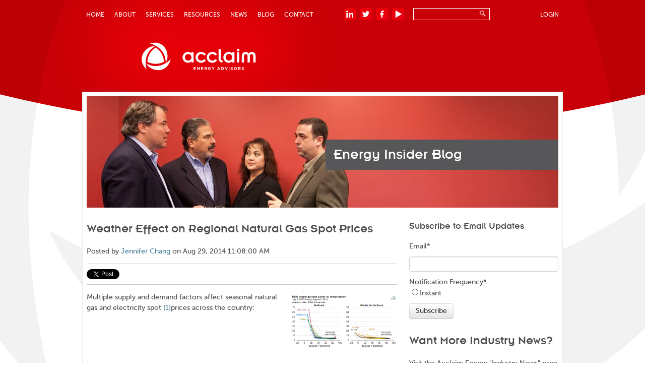

--- FILE ---
content_type: text/html; charset=UTF-8
request_url: https://info.acclaimenergy.com/topic/black-swan-event
body_size: 9998
content:
<!doctype html><!--[if lt IE 7]> <html class="no-js lt-ie9 lt-ie8 lt-ie7" lang="en" > <![endif]--><!--[if IE 7]>    <html class="no-js lt-ie9 lt-ie8" lang="en" >        <![endif]--><!--[if IE 8]>    <html class="no-js lt-ie9" lang="en" >               <![endif]--><!--[if gt IE 8]><!--><html class="no-js" lang="en"><!--<![endif]--><head>
    <meta charset="utf-8">
    <meta http-equiv="X-UA-Compatible" content="IE=edge,chrome=1">
    <meta name="author" content="Acclaim Energy Advisors">
    <meta name="description" content="black swan event | ">
    <meta name="generator" content="HubSpot">
    <title>Blog | black swan event</title>
    <link rel="shortcut icon" href="https://info.acclaimenergy.com/hs-fs/file-590043711-ico/images/favicon.ico">
    
<meta name="viewport" content="width=device-width, initial-scale=1">

    <script src="/hs/hsstatic/jquery-libs/static-1.1/jquery/jquery-1.7.1.js"></script>
<script>hsjQuery = window['jQuery'];</script>
    <meta property="og:description" content="black swan event | ">
    <meta property="og:title" content="Blog | black swan event">
    <meta name="twitter:description" content="black swan event | ">
    <meta name="twitter:title" content="Blog | black swan event">

    

    
    <style>
a.cta_button{-moz-box-sizing:content-box !important;-webkit-box-sizing:content-box !important;box-sizing:content-box !important;vertical-align:middle}.hs-breadcrumb-menu{list-style-type:none;margin:0px 0px 0px 0px;padding:0px 0px 0px 0px}.hs-breadcrumb-menu-item{float:left;padding:10px 0px 10px 10px}.hs-breadcrumb-menu-divider:before{content:'›';padding-left:10px}.hs-featured-image-link{border:0}.hs-featured-image{float:right;margin:0 0 20px 20px;max-width:50%}@media (max-width: 568px){.hs-featured-image{float:none;margin:0;width:100%;max-width:100%}}.hs-screen-reader-text{clip:rect(1px, 1px, 1px, 1px);height:1px;overflow:hidden;position:absolute !important;width:1px}
</style>

<link rel="stylesheet" href="/hs/hsstatic/BlogSocialSharingSupport/static-1.258/bundles/project.css">
<link rel="stylesheet" href="/hs/hsstatic/AsyncSupport/static-1.501/sass/comments_listing_asset.css">
<link rel="stylesheet" href="/hs/hsstatic/AsyncSupport/static-1.501/sass/rss_post_listing.css">
    

    



<meta property="og:type" content="blog">
<meta name="twitter:card" content="summary">
<meta name="twitter:domain" content="info.acclaimenergy.com">
<link rel="alternate" type="application/rss+xml" href="https://info.acclaimenergy.com/rss.xml">
<script src="//platform.linkedin.com/in.js" type="text/javascript">
    lang: en_US
</script>

<meta http-equiv="content-language" content="en">
<link rel="stylesheet" href="//7052064.fs1.hubspotusercontent-na1.net/hubfs/7052064/hub_generated/template_assets/DEFAULT_ASSET/1767118704405/template_layout.min.css">


<link rel="stylesheet" href="https://info.acclaimenergy.com/hs-fs/hub/25945/hub_generated/template_assets/1544216087083/custom/page/Acclaimenergy-Feb2015-theme/Acclaimenergy-Feb2015-style.min.css">

<meta name="twitter:site" content="@AcclaimEnergy">
    <!-- The style tag has been deprecated. Attached stylesheets are included in the required_head_tags page variable. -->

</head>
<body class="blog   hs-blog-id-2407255999 hs-blog-listing hs-content-path-topic-black-swan-event hs-blog-name-blog" style="">
    <div class="header-container-wrapper">
    <div class="header-container container-fluid">

<div class="row-fluid-wrapper row-depth-1 row-number-1 ">
<div class="row-fluid ">
<div class="span12 widget-span widget-type-global_group " style="" data-widget-type="global_group" data-x="0" data-w="12">
<div class="">        <div class="row-fluid-wrapper row-depth-1 row-number-1 ">
        <div class="row-fluid ">
            <div class="span12 widget-span widget-type-cell custom-header-coantainer" style="" data-widget-type="cell" data-x="0" data-w="12">

                <div class="row-fluid-wrapper row-depth-1 row-number-2 ">
                <div class="row-fluid ">
                    <div class="span12 widget-span widget-type-cell page-center" style="" data-widget-type="cell" data-x="0" data-w="12">

                        <div class="row-fluid-wrapper row-depth-2 row-number-1 ">
                        <div class="row-fluid ">
                            <div class="span6 widget-span widget-type-menu custom-menu-primaryv2" style="" data-widget-type="menu" data-x="0" data-w="6">
                                <div class="cell-wrapper layout-widget-wrapper">
                                    <span id="hs_cos_wrapper_module_13884994340213" class="hs_cos_wrapper hs_cos_wrapper_widget hs_cos_wrapper_type_menu" style="" data-hs-cos-general-type="widget" data-hs-cos-type="menu"><div id="hs_menu_wrapper_module_13884994340213" class="hs-menu-wrapper active-branch flyouts hs-menu-flow-horizontal" role="navigation" data-sitemap-name="Acclaimenergy Sitemap" data-menu-id="2572341129" aria-label="Navigation Menu">
 <ul role="menu">
  <li class="hs-menu-item hs-menu-depth-1" role="none"><a href="http://www.acclaimenergy.com/" role="menuitem">Home</a></li>
  <li class="hs-menu-item hs-menu-depth-1 hs-item-has-children" role="none"><a href="http://www.acclaimenergy.com/#" aria-haspopup="true" aria-expanded="false" role="menuitem">About</a>
   <ul role="menu" class="hs-menu-children-wrapper">
    <li class="hs-menu-item hs-menu-depth-2" role="none"><a href="http://www.acclaimenergy.com/energy-consulting-expertise/" role="menuitem">About Acclaim Energy Advisors</a></li>
    <li class="hs-menu-item hs-menu-depth-2" role="none"><a href="http://www.acclaimenergy.com/energy-management-consultants/" role="menuitem">Team</a></li>
    <li class="hs-menu-item hs-menu-depth-2" role="none"><a href="http://www.acclaimenergy.com/proven-energy-solutions/vertical-energy-market-expertise/" role="menuitem">Who We Work With</a></li>
    <li class="hs-menu-item hs-menu-depth-2" role="none"><a href="http://www.acclaimenergy.com/energy-faq-question-answers/" role="menuitem">FAQ</a></li>
   </ul></li>
  <li class="hs-menu-item hs-menu-depth-1 hs-item-has-children" role="none"><a href="http://www.acclaimenergy.com/#" aria-haspopup="true" aria-expanded="false" role="menuitem">Services</a>
   <ul role="menu" class="hs-menu-children-wrapper">
    <li class="hs-menu-item hs-menu-depth-2" role="none"><a href="http://www.acclaimenergy.com/innovative-energy-management-solutions-for-organizations/strategic-energy-planning/energy-procurement/" role="menuitem">Strategic Sourcing</a></li>
    <li class="hs-menu-item hs-menu-depth-2" role="none"><a href="http://www.acclaimenergy.com/innovative-energy-management-solutions-for-organizations/strategic-energy-planning/energy-risk-management/" role="menuitem">Risk Management</a></li>
    <li class="hs-menu-item hs-menu-depth-2" role="none"><a href="http://www.acclaimenergy.com/innovative-energy-management-solutions-for-organizations/strategic-energy-planning/dynamic-load-optimization-365sm/" role="menuitem">DLO365</a></li>
    <li class="hs-menu-item hs-menu-depth-2" role="none"><a href="http://www.acclaimenergy.com/innovative-energy-management-solutions-for-organizations/strategic-energy-planning/expert-energy-reliability-optimization/" role="menuitem">GenMax</a></li>
    <li class="hs-menu-item hs-menu-depth-2" role="none"><a href="http://www.acclaimenergy.com/innovative-energy-management-solutions-for-organizations/strategic-energy-planning/energy-information-management/" role="menuitem">Utility Bill Verification</a></li>
   </ul></li>
  <li class="hs-menu-item hs-menu-depth-1 hs-item-has-children" role="none"><a href="http://www.acclaimenergy.com/#" aria-haspopup="true" aria-expanded="false" role="menuitem">Resources</a>
   <ul role="menu" class="hs-menu-children-wrapper">
    <li class="hs-menu-item hs-menu-depth-2" role="none"><a href="http://www.acclaimenergy.com/energy-management-expert-consulting/energy-white-papers/" role="menuitem">White Papers</a></li>
    <li class="hs-menu-item hs-menu-depth-2" role="none"><a href="http://www.acclaimenergy.com/proven-energy-solutions/satisfied-energy-customers-testimonial/" role="menuitem">Testimonials</a></li>
    <li class="hs-menu-item hs-menu-depth-2" role="none"><a href="http://www.acclaimenergy.com/proven-energy-solutions/energy-case-studies-success-stories/" role="menuitem">Case Studies</a></li>
    <li class="hs-menu-item hs-menu-depth-2" role="none"><a href="http://www.acclaimenergy.com/energy-management-expert-consulting/energy-thought-leadership/" role="menuitem">Videos</a></li>
    <li class="hs-menu-item hs-menu-depth-2" role="none"><a href="http://www.acclaimenergy.com/energy-management-expert-consulting/energy-best-practices/" role="menuitem">Presentations</a></li>
   </ul></li>
  <li class="hs-menu-item hs-menu-depth-1 hs-item-has-children" role="none"><a href="http://www.acclaimenergy.com/#" aria-haspopup="true" aria-expanded="false" role="menuitem">News</a>
   <ul role="menu" class="hs-menu-children-wrapper">
    <li class="hs-menu-item hs-menu-depth-2" role="none"><a href="http://www.acclaimenergy.com/electricity-energy-news-media-press/" role="menuitem">Press</a></li>
    <li class="hs-menu-item hs-menu-depth-2" role="none"><a href="http://www.acclaimenergy.com/events/" role="menuitem">Events</a></li>
   </ul></li>
  <li class="hs-menu-item hs-menu-depth-1" role="none"><a href="//info.acclaimenergy.com/" role="menuitem">Blog</a></li>
  <li class="hs-menu-item hs-menu-depth-1 hs-item-has-children" role="none"><a href="http://www.acclaimenergy.com/#" aria-haspopup="true" aria-expanded="false" role="menuitem">Contact</a>
   <ul role="menu" class="hs-menu-children-wrapper">
    <li class="hs-menu-item hs-menu-depth-2" role="none"><a href="http://www.acclaimenergy.com/contact-service/" role="menuitem">Contact</a></li>
    <li class="hs-menu-item hs-menu-depth-2" role="none"><a href="http://www.acclaimenergy.com/employment-energy-career-consulting/" role="menuitem">Careers</a></li>
   </ul></li>
 </ul>
</div></span>
                                </div><!--end layout-widget-wrapper -->
                            </div><!--end widget-span -->
                            <div class="span6 widget-span widget-type-raw_html custom-search" style="" data-widget-type="raw_html" data-x="6" data-w="6">
                                <div class="cell-wrapper layout-widget-wrapper">
                                    <span id="hs_cos_wrapper_module_14231191086301733" class="hs_cos_wrapper hs_cos_wrapper_widget hs_cos_wrapper_type_raw_html" style="" data-hs-cos-general-type="widget" data-hs-cos-type="raw_html"><div id="search">
<div id="headersocial">
<ul>
<li class="linkedin"><a href="http://www.linkedin.com/company/acclaim-energy-advisors" target="_blank">LinkedIn</a></li>
<li class="twitter"><a href="https://twitter.com/#!/AcclaimEnergy" target="_blank">Twitter</a></li>
<li class="facebook"><a href="https://www.facebook.com/AcclaimEnergyAdvisors" target="_blank">Facebook</a></li>
<li class="youtube"><a href="https://www.youtube.com/user/AcclaimEnergyMedia" target="_blank">YouTube</a></li>
</ul>
</div>
<div id="navsharethis"><span class="st_sharethis" st_title="Team" st_url="http://www.acclaimenergy.com/energy-management-consultants/" displaytext="Share This"></span></div>
<script charset="utf-8" type="text/javascript">var switchTo5x=true;</script><script charset="utf-8" type="text/javascript" src="http://w.sharethis.com/button/buttons.js"></script><script type="text/javascript">stLight.options({publisher:'wp.c1f09e85-6fc2-4472-a616-d5863144c44f'});var st_type='wordpress3.2.1';</script>
<form id="searchform" name="searchform" class="fix" method="get" action="http://www.acclaimenergy.com/">
<input id="s" name="s" class="big">
<input type="submit" id="searchsubmit" name="searchsubmit" value="Search">
</form>
<div id="login"><ul><li><a href="http://www.acclaimenergy.com/login/">Login</a></li></ul></div>
                                </div><!--end layout-widget-wrapper -->
                            </span></div><!--end widget-span -->
                        </div><!--end row-->
                        </div><!--end row-wrapper -->
                        <div class="row-fluid-wrapper row-depth-2 row-number-2 ">
                        <div class="row-fluid ">
                            <div class="span12 widget-span widget-type-rich_text custom-logo" style="" data-widget-type="rich_text" data-x="0" data-w="12">
                                <div class="cell-wrapper layout-widget-wrapper">
                                    <span id="hs_cos_wrapper_module_14231192631842393" class="hs_cos_wrapper hs_cos_wrapper_widget hs_cos_wrapper_type_rich_text" style="" data-hs-cos-general-type="widget" data-hs-cos-type="rich_text"><a href="http://www.acclaimenergy.com/"><img title="acclaimenergy" src="https://info.acclaimenergy.com/hs-fs/file-2443688713-png/images_acclaimenergy-feb2015/logo-header.png" alt="acclaimenergy"></a></span>
                                </div><!--end layout-widget-wrapper -->
                            </div><!--end widget-span -->
                        </div><!--end row-->
                        </div><!--end row-wrapper -->
                    </div><!--end widget-span -->
            </div><!--end row-->
            </div><!--end row-wrapper -->
        </div><!--end widget-span -->
</div><!--end row-->
</div><!--end row-wrapper -->
</div>
</div><!--end widget-span -->
</div><!--end row-->
</div><!--end row-wrapper -->

    </div><!--end header -->
</div><!--end header wrapper -->

<div class="body-container-wrapper">
    <div class="body-container container-fluid">

<div class="row-fluid-wrapper row-depth-1 row-number-1 ">
<div class="row-fluid ">
<div class="span12 widget-span widget-type-cell custom-section-header" style="" data-widget-type="cell" data-x="0" data-w="12">

<div class="row-fluid-wrapper row-depth-1 row-number-2 ">
<div class="row-fluid ">
<div class="span12 widget-span widget-type-cell page-center" style="" data-widget-type="cell" data-x="0" data-w="12">

<div class="row-fluid-wrapper row-depth-1 row-number-3 ">
<div class="row-fluid ">
<div class="span12 widget-span widget-type-linked_image custom-header-img" style="" data-widget-type="linked_image" data-x="0" data-w="12">
<div class="cell-wrapper layout-widget-wrapper">
<span id="hs_cos_wrapper_module_14234847421681901" class="hs_cos_wrapper hs_cos_wrapper_widget hs_cos_wrapper_type_linked_image" style="" data-hs-cos-general-type="widget" data-hs-cos-type="linked_image"><a href="http://acclaimenergy.com" target="_blank" id="hs-link-module_14234847421681901" rel="noopener" style="border-width:0px;border:0px;"><img src="https://info.acclaimenergy.com/hs-fs/file-2446019111-jpg/images_acclaimenergy-feb2015/banner_img.jpg?width=936&amp;name=banner_img.jpg" class="hs-image-widget " style="width:936px;border-width:0px;border:0px;" width="936" alt="banner_img.jpg" title="banner_img.jpg" srcset="https://info.acclaimenergy.com/hs-fs/file-2446019111-jpg/images_acclaimenergy-feb2015/banner_img.jpg?width=468&amp;name=banner_img.jpg 468w, https://info.acclaimenergy.com/hs-fs/file-2446019111-jpg/images_acclaimenergy-feb2015/banner_img.jpg?width=936&amp;name=banner_img.jpg 936w, https://info.acclaimenergy.com/hs-fs/file-2446019111-jpg/images_acclaimenergy-feb2015/banner_img.jpg?width=1404&amp;name=banner_img.jpg 1404w, https://info.acclaimenergy.com/hs-fs/file-2446019111-jpg/images_acclaimenergy-feb2015/banner_img.jpg?width=1872&amp;name=banner_img.jpg 1872w, https://info.acclaimenergy.com/hs-fs/file-2446019111-jpg/images_acclaimenergy-feb2015/banner_img.jpg?width=2340&amp;name=banner_img.jpg 2340w, https://info.acclaimenergy.com/hs-fs/file-2446019111-jpg/images_acclaimenergy-feb2015/banner_img.jpg?width=2808&amp;name=banner_img.jpg 2808w" sizes="(max-width: 936px) 100vw, 936px"></a></span></div><!--end layout-widget-wrapper -->
</div><!--end widget-span -->
</div><!--end row-->
</div><!--end row-wrapper -->

<div class="row-fluid-wrapper row-depth-1 row-number-4 ">
<div class="row-fluid ">
<div class="span12 widget-span widget-type-raw_jinja hs-blog-header custom-section-text" style="" data-widget-type="raw_jinja" data-x="0" data-w="12">
<h1>Energy Insider Blog</h1></div><!--end widget-span -->

</div><!--end row-->
</div><!--end row-wrapper -->

</div><!--end widget-span -->
</div><!--end row-->
</div><!--end row-wrapper -->

</div><!--end widget-span -->
</div><!--end row-->
</div><!--end row-wrapper -->

<div class="row-fluid-wrapper row-depth-1 row-number-5 ">
<div class="row-fluid ">
<div class="span12 widget-span widget-type-cell page-center content-wrapper" style="" data-widget-type="cell" data-x="0" data-w="12">

<div class="row-fluid-wrapper row-depth-1 row-number-6 ">
<div class="row-fluid ">
<div class="span8 widget-span widget-type-cell blog-content" style="" data-widget-type="cell" data-x="0" data-w="8">

<div class="row-fluid-wrapper row-depth-1 row-number-7 ">
<div class="row-fluid ">
<div class="span12 widget-span widget-type-blog_content " style="" data-widget-type="blog_content" data-x="0" data-w="12">
<div class="blog-section">
    <div class="blog-listing-wrapper cell-wrapper">
        
        <div class="post-listing">
            
            
                <div class="post-item">
                    
                        <div class="post-header">
                            <h2><a href="https://info.acclaimenergy.com/bid/108158/Weather-Effect-on-Regional-Natural-Gas-Spot-Prices">Weather Effect on Regional Natural Gas Spot Prices</a></h2>
                            <p id="hubspot-author_data" class="hubspot-editable" data-hubspot-form-id="author_data" data-hubspot-name="Blog Author">
                                Posted by
                                
                                    <a class="author-link" href="https://info.acclaimenergy.com/author/jennifer-chang">Jennifer Chang</a> on Aug 29, 2014 11:08:00 AM
                                
                            </p>
                            <span id="hs_cos_wrapper_blog_social_sharing" class="hs_cos_wrapper hs_cos_wrapper_widget hs_cos_wrapper_type_blog_social_sharing" style="" data-hs-cos-general-type="widget" data-hs-cos-type="blog_social_sharing">
<div class="hs-blog-social-share">
    <ul class="hs-blog-social-share-list">
        
        <li class="hs-blog-social-share-item hs-blog-social-share-item-twitter">
            <!-- Twitter social share -->
            <a href="https://twitter.com/share" class="twitter-share-button" data-lang="en" data-url="https://info.acclaimenergy.com/bid/108158/Weather-Effect-on-Regional-Natural-Gas-Spot-Prices" data-size="medium" data-text="Weather Effect on Regional Natural Gas Spot Prices">Tweet</a>
        </li>
        

        
        <li class="hs-blog-social-share-item hs-blog-social-share-item-linkedin">
            <!-- LinkedIn social share -->
            <script type="IN/Share" data-url="https://info.acclaimenergy.com/bid/108158/Weather-Effect-on-Regional-Natural-Gas-Spot-Prices" data-showzero="true" data-counter="right"></script>
        </li>
        

        
        <li class="hs-blog-social-share-item hs-blog-social-share-item-facebook">
            <!-- Facebook share -->
            <div class="fb-share-button" data-href="https://info.acclaimenergy.com/bid/108158/Weather-Effect-on-Regional-Natural-Gas-Spot-Prices" data-layout="button_count"></div>
        </li>
        
    </ul>
 </div>

</span>
                        </div>
                        <div class="post-body clearfix">
                            <!--post summary-->
                            
                                <div class="hs-featured-image-wrapper">
                                    <a href="https://info.acclaimenergy.com/bid/108158/Weather-Effect-on-Regional-Natural-Gas-Spot-Prices" title="" class="hs-featured-image-link">
                                        <img src="https://info.acclaimenergy.com/hs-fs/file-1535640461-png/images/8.29_1-resized-600.png" class="hs-featured-image">
                                    </a>
                                </div>
                            
                            <div class="hs-migrated-cms-post">
 <p>Multiple supply and demand factors affect seasonal natural gas and electricity spot <a href="file:///C:/Users/JChang/AppData/Local/Microsoft/Windows/Temporary%20Internet%20Files/Content.Outlook/C1OAU5VP/BLOG-%20Weather%20Effect%20on%20Regional%20Natural%20Gas%20Spot%20Prices%20AR%20clean%20EF%20edits.docx#_ftn1" title="">[1]</a>prices across the country:</p>
</div>
                        </div>
                            
                            <a class="more-link" href="https://info.acclaimenergy.com/bid/108158/Weather-Effect-on-Regional-Natural-Gas-Spot-Prices">Read More</a>
                                                
                            <div class="custom_listing_comments">
                        
                        
                                
                        
                        0 Comments <a href="https://info.acclaimenergy.com/bid/108158/Weather-Effect-on-Regional-Natural-Gas-Spot-Prices#comments-listing">Click here to read/write comments</a>
                    </div>
                        
                             <p id="hubspot-topic_data"> Topics:
                                
                                    <a class="topic-link" href="https://info.acclaimenergy.com/topic/heating-season">Heating Season\</a>,
                                
                                    <a class="topic-link" href="https://info.acclaimenergy.com/topic/polar-vortex">Polar Vortex</a>,
                                
                                    <a class="topic-link" href="https://info.acclaimenergy.com/topic/forward-curve">forward curve</a>,
                                
                                    <a class="topic-link" href="https://info.acclaimenergy.com/topic/winter-strip">winter strip</a>,
                                
                                    <a class="topic-link" href="https://info.acclaimenergy.com/topic/spot-price">spot price</a>,
                                
                                    <a class="topic-link" href="https://info.acclaimenergy.com/topic/heat-rate">Heat Rate</a>,
                                
                                    <a class="topic-link" href="https://info.acclaimenergy.com/topic/black-swan-event">black swan event</a>,
                                
                                    <a class="topic-link" href="https://info.acclaimenergy.com/topic/pipeline-capacity">pipeline capacity</a>,
                                
                                    <a class="topic-link" href="https://info.acclaimenergy.com/topic/energy-sourcing">energy sourcing</a>,
                                
                                    <a class="topic-link" href="https://info.acclaimenergy.com/topic/acclaim-energy-advisors">Acclaim Energy Advisors</a>,
                                
                                    <a class="topic-link" href="https://info.acclaimenergy.com/topic/risk-management">risk management</a>,
                                
                                    <a class="topic-link" href="https://info.acclaimenergy.com/topic/energy">energy</a>,
                                
                                    <a class="topic-link" href="https://info.acclaimenergy.com/topic/energy-procurement">energy procurement</a>,
                                
                                    <a class="topic-link" href="https://info.acclaimenergy.com/topic/weather-outlook">weather outlook</a>,
                                
                                    <a class="topic-link" href="https://info.acclaimenergy.com/topic/demand-response">demand response</a>,
                                
                                    <a class="topic-link" href="https://info.acclaimenergy.com/topic/energy-regulations">energy regulations</a>,
                                
                                    <a class="topic-link" href="https://info.acclaimenergy.com/topic/energy-reliability">energy reliability</a>,
                                
                                    <a class="topic-link" href="https://info.acclaimenergy.com/topic/energy-savings">energy savings</a>,
                                
                                    <a class="topic-link" href="https://info.acclaimenergy.com/topic/weekly-energy-insights">Weekly Energy Insights</a>,
                                
                                    <a class="topic-link" href="https://info.acclaimenergy.com/topic/natural-gas">natural gas</a>,
                                
                                    <a class="topic-link" href="https://info.acclaimenergy.com/topic/energy-management">energy management</a>,
                                
                                    <a class="topic-link" href="https://info.acclaimenergy.com/topic/reserve-margin">reserve margin</a>,
                                
                                    <a class="topic-link" href="https://info.acclaimenergy.com/topic/energy-price-spikes">energy price spikes</a>,
                                
                                    <a class="topic-link" href="https://info.acclaimenergy.com/topic/price-spike">Price Spike</a>,
                                
                                    <a class="topic-link" href="https://info.acclaimenergy.com/topic/energy-blog">energy blog</a>,
                                
                                    <a class="topic-link" href="https://info.acclaimenergy.com/topic/natural-gas-supply">Natural Gas Supply</a>,
                                
                                    <a class="topic-link" href="https://info.acclaimenergy.com/topic/price-volatility">price volatility</a>,
                                
                                    <a class="topic-link" href="https://info.acclaimenergy.com/topic/ng-demand">NG Demand</a>,
                                
                                    <a class="topic-link" href="https://info.acclaimenergy.com/topic/winter-weather">Winter Weather</a>,
                                
                                    <a class="topic-link" href="https://info.acclaimenergy.com/topic/new-england">new england</a>,
                                
                                    <a class="topic-link" href="https://info.acclaimenergy.com/topic/ng">NG</a>
                                
                             </p>
                        
                    
                </div>
            
        </div>

        <div class="blog-pagination">
            
                <a class="all-posts-link" href="https://info.acclaimenergy.com/all">All posts</a>
            
        </div>
    </div>
</div></div>

</div><!--end row-->
</div><!--end row-wrapper -->

<div class="row-fluid-wrapper row-depth-1 row-number-8 ">
<div class="row-fluid ">
<div class="span12 widget-span widget-type-blog_comments " style="" data-widget-type="blog_comments" data-x="0" data-w="12">
<div class="cell-wrapper layout-widget-wrapper">
<span id="hs_cos_wrapper_blog_comments" class="hs_cos_wrapper hs_cos_wrapper_widget hs_cos_wrapper_type_blog_comments" style="" data-hs-cos-general-type="widget" data-hs-cos-type="blog_comments">
</span></div><!--end layout-widget-wrapper -->
</div><!--end widget-span -->
</div><!--end row-->
</div><!--end row-wrapper -->

<div class="row-fluid-wrapper row-depth-1 row-number-9 ">
<div class="row-fluid ">
<div class="span12 widget-span widget-type-social_sharing " style="" data-widget-type="social_sharing" data-x="0" data-w="12">
<div class="cell-wrapper layout-widget-wrapper">
<span id="hs_cos_wrapper_module_14241063938003359" class="hs_cos_wrapper hs_cos_wrapper_widget hs_cos_wrapper_type_social_sharing" style="" data-hs-cos-general-type="widget" data-hs-cos-type="social_sharing"><a href="http://www.facebook.com/share.php?u=https%3A%2F%2Finfo.acclaimenergy.com%2Ftopic%2Fblack-swan-event%3Futm_medium%3Dsocial%26utm_source%3Dfacebook" target="_blank" rel="noopener" style="width:24px;border-width:0px;border:0px;"><img src="https://static.hubspot.com/final/img/common/icons/social/facebook-24x24.png" class="hs-image-widget hs-image-social-sharing-24" style="max-height:24px;max-width:24px;border-width:0px;border:0px;" width="24" hspace="0" alt="Share on Facebook" loading="lazy"></a>&nbsp;<a href="http://www.linkedin.com/shareArticle?mini=true&amp;url=https%3A%2F%2Finfo.acclaimenergy.com%2Ftopic%2Fblack-swan-event%3Futm_medium%3Dsocial%26utm_source%3Dlinkedin" target="_blank" rel="noopener" style="width:24px;border-width:0px;border:0px;"><img src="https://static.hubspot.com/final/img/common/icons/social/linkedin-24x24.png" class="hs-image-widget hs-image-social-sharing-24" style="max-height:24px;max-width:24px;border-width:0px;border:0px;" width="24" hspace="0" alt="Share on LinkedIn" loading="lazy"></a>&nbsp;<a href="https://twitter.com/intent/tweet?original_referer=https%3A%2F%2Finfo.acclaimenergy.com%2Ftopic%2Fblack-swan-event%3Futm_medium%3Dsocial%26utm_source%3Dtwitter&amp;url=https%3A%2F%2Finfo.acclaimenergy.com%2Ftopic%2Fblack-swan-event%3Futm_medium%3Dsocial%26utm_source%3Dtwitter&amp;source=tweetbutton&amp;text=Blog%20%7C%20black%20swan%20event" target="_blank" rel="noopener" style="width:24px;border-width:0px;border:0px;"><img src="https://static.hubspot.com/final/img/common/icons/social/twitter-24x24.png" class="hs-image-widget hs-image-social-sharing-24" style="max-height:24px;max-width:24px;border-width:0px;border:0px;" width="24" hspace="0" alt="Share on Twitter" loading="lazy"></a>&nbsp;<a href="mailto:?subject=Check%20out%20https%3A%2F%2Finfo.acclaimenergy.com%2Ftopic%2Fblack-swan-event%3Futm_medium%3Dsocial%26utm_source%3Demail%20&amp;body=Check%20out%20https%3A%2F%2Finfo.acclaimenergy.com%2Ftopic%2Fblack-swan-event%3Futm_medium%3Dsocial%26utm_source%3Demail" target="_blank" rel="noopener" style="width:24px;border-width:0px;border:0px;"><img src="https://static.hubspot.com/final/img/common/icons/social/email-24x24.png" class="hs-image-widget hs-image-social-sharing-24" style="max-height:24px;max-width:24px;border-width:0px;border:0px;" width="24" hspace="0" alt="Share on Email" loading="lazy"></a></span>
</div><!--end layout-widget-wrapper -->
</div><!--end widget-span -->
</div><!--end row-->
</div><!--end row-wrapper -->

</div><!--end widget-span -->
<div class="span4 widget-span widget-type-cell blog-sidebar" style="" data-widget-type="cell" data-x="8" data-w="4">

<div class="row-fluid-wrapper row-depth-1 row-number-10 ">
<div class="row-fluid ">
<div class="span12 widget-span widget-type-blog_subscribe " style="" data-widget-type="blog_subscribe" data-x="0" data-w="12">
<div class="cell-wrapper layout-widget-wrapper">
<span id="hs_cos_wrapper_blog_subscription" class="hs_cos_wrapper hs_cos_wrapper_widget hs_cos_wrapper_type_blog_subscribe" style="" data-hs-cos-general-type="widget" data-hs-cos-type="blog_subscribe"><h3 id="hs_cos_wrapper_blog_subscription_title" class="hs_cos_wrapper form-title" data-hs-cos-general-type="widget_field" data-hs-cos-type="text">Subscribe to Email Updates</h3>

<div id="hs_form_target_blog_subscription_1573"></div>



</span></div><!--end layout-widget-wrapper -->
</div><!--end widget-span -->
</div><!--end row-->
</div><!--end row-wrapper -->

<div class="row-fluid-wrapper row-depth-1 row-number-11 ">
<div class="row-fluid ">
<div class="span12 widget-span widget-type-rich_text " style="" data-widget-type="rich_text" data-x="0" data-w="12">
<div class="cell-wrapper layout-widget-wrapper">
<span id="hs_cos_wrapper_module_14305137998284565" class="hs_cos_wrapper hs_cos_wrapper_widget hs_cos_wrapper_type_rich_text" style="" data-hs-cos-general-type="widget" data-hs-cos-type="rich_text"><h2>Want More Industry News?</h2>
<p>Visit the Acclaim Energy "Industry News" page to stay-up-to-date on the latest news and events happening within the energy industry.&nbsp;</p></span>
</div><!--end layout-widget-wrapper -->
</div><!--end widget-span -->
</div><!--end row-->
</div><!--end row-wrapper -->

<div class="row-fluid-wrapper row-depth-1 row-number-12 ">
<div class="row-fluid ">
<div class="span12 widget-span widget-type-cta " style="" data-widget-type="cta" data-x="0" data-w="12">
<div class="cell-wrapper layout-widget-wrapper">
<span id="hs_cos_wrapper_module_1430513357051703" class="hs_cos_wrapper hs_cos_wrapper_widget hs_cos_wrapper_type_cta" style="" data-hs-cos-general-type="widget" data-hs-cos-type="cta"><!--HubSpot Call-to-Action Code --><span class="hs-cta-wrapper" id="hs-cta-wrapper-1f6acd84-7b46-45a9-99d1-7f51bf47a49d"><span class="hs-cta-node hs-cta-1f6acd84-7b46-45a9-99d1-7f51bf47a49d" id="hs-cta-1f6acd84-7b46-45a9-99d1-7f51bf47a49d"><!--[if lte IE 8]><div id="hs-cta-ie-element"></div><![endif]--><a href="https://cta-redirect.hubspot.com/cta/redirect/25945/1f6acd84-7b46-45a9-99d1-7f51bf47a49d"><img class="hs-cta-img" id="hs-cta-img-1f6acd84-7b46-45a9-99d1-7f51bf47a49d" style="border-width:0px;" src="https://no-cache.hubspot.com/cta/default/25945/1f6acd84-7b46-45a9-99d1-7f51bf47a49d.png" alt="Industry News"></a></span><script charset="utf-8" src="/hs/cta/cta/current.js"></script><script type="text/javascript"> hbspt.cta._relativeUrls=true;hbspt.cta.load(25945, '1f6acd84-7b46-45a9-99d1-7f51bf47a49d', {"useNewLoader":"true","region":"na1"}); </script></span><!-- end HubSpot Call-to-Action Code --></span></div><!--end layout-widget-wrapper -->
</div><!--end widget-span -->
</div><!--end row-->
</div><!--end row-wrapper -->

<div class="row-fluid-wrapper row-depth-1 row-number-13 ">
<div class="row-fluid ">
<div class="span12 widget-span widget-type-post_listing " style="" data-widget-type="post_listing" data-x="0" data-w="12">
<div class="cell-wrapper layout-widget-wrapper">
<span id="hs_cos_wrapper_top_posts" class="hs_cos_wrapper hs_cos_wrapper_widget hs_cos_wrapper_type_post_listing" style="" data-hs-cos-general-type="widget" data-hs-cos-type="post_listing"><div class="block">
  <h3>MOST POPULAR POSTS</h3>
  <div class="widget-module">
    <ul class="hs-hash-1467938938-1767323428650">
    </ul>
  </div>
</div>
</span></div><!--end layout-widget-wrapper -->
</div><!--end widget-span -->
</div><!--end row-->
</div><!--end row-wrapper -->

<div class="row-fluid-wrapper row-depth-1 row-number-14 ">
<div class="row-fluid ">
<div class="span12 widget-span widget-type-post_filter " style="" data-widget-type="post_filter" data-x="0" data-w="12">
<div class="cell-wrapper layout-widget-wrapper">
<span id="hs_cos_wrapper_post_filter" class="hs_cos_wrapper hs_cos_wrapper_widget hs_cos_wrapper_type_post_filter" style="" data-hs-cos-general-type="widget" data-hs-cos-type="post_filter"><div class="block">
  <h3>Posts by Topic</h3>
  <div class="widget-module">
    <ul>
      
        <li>
          <a href="https://info.acclaimenergy.com/topic/acclaim-energy-advisors">Acclaim Energy Advisors <span class="filter-link-count" dir="ltr">(53)</span></a>
        </li>
      
        <li>
          <a href="https://info.acclaimenergy.com/topic/energy-management-consulting">energy management consulting <span class="filter-link-count" dir="ltr">(50)</span></a>
        </li>
      
        <li>
          <a href="https://info.acclaimenergy.com/topic/energy-risk-management">energy risk management <span class="filter-link-count" dir="ltr">(44)</span></a>
        </li>
      
        <li>
          <a href="https://info.acclaimenergy.com/topic/energy-procurement">energy procurement <span class="filter-link-count" dir="ltr">(38)</span></a>
        </li>
      
        <li>
          <a href="https://info.acclaimenergy.com/topic/weekly-energy-insights">Weekly Energy Insights <span class="filter-link-count" dir="ltr">(33)</span></a>
        </li>
      
        <li style="display:none;">
          <a href="https://info.acclaimenergy.com/topic/natural-gas">natural gas <span class="filter-link-count" dir="ltr">(32)</span></a>
        </li>
      
        <li style="display:none;">
          <a href="https://info.acclaimenergy.com/topic/energy-reliability">energy reliability <span class="filter-link-count" dir="ltr">(30)</span></a>
        </li>
      
        <li style="display:none;">
          <a href="https://info.acclaimenergy.com/topic/energy-solutions">Energy Solutions <span class="filter-link-count" dir="ltr">(24)</span></a>
        </li>
      
        <li style="display:none;">
          <a href="https://info.acclaimenergy.com/topic/demand-response">demand response <span class="filter-link-count" dir="ltr">(23)</span></a>
        </li>
      
        <li style="display:none;">
          <a href="https://info.acclaimenergy.com/topic/energy">energy <span class="filter-link-count" dir="ltr">(23)</span></a>
        </li>
      
        <li style="display:none;">
          <a href="https://info.acclaimenergy.com/topic/energy-management">energy management <span class="filter-link-count" dir="ltr">(22)</span></a>
        </li>
      
        <li style="display:none;">
          <a href="https://info.acclaimenergy.com/topic/ercot">ERCOT <span class="filter-link-count" dir="ltr">(19)</span></a>
        </li>
      
        <li style="display:none;">
          <a href="https://info.acclaimenergy.com/topic/energy-regulations">energy regulations <span class="filter-link-count" dir="ltr">(19)</span></a>
        </li>
      
        <li style="display:none;">
          <a href="https://info.acclaimenergy.com/topic/energy-savings">energy savings <span class="filter-link-count" dir="ltr">(17)</span></a>
        </li>
      
        <li style="display:none;">
          <a href="https://info.acclaimenergy.com/topic/risk-management">risk management <span class="filter-link-count" dir="ltr">(17)</span></a>
        </li>
      
        <li style="display:none;">
          <a href="https://info.acclaimenergy.com/topic/weather-outlook">weather outlook <span class="filter-link-count" dir="ltr">(16)</span></a>
        </li>
      
        <li style="display:none;">
          <a href="https://info.acclaimenergy.com/topic/ercot-heat-rates">ERCOT Heat Rates <span class="filter-link-count" dir="ltr">(15)</span></a>
        </li>
      
        <li style="display:none;">
          <a href="https://info.acclaimenergy.com/topic/energy-blog">energy blog <span class="filter-link-count" dir="ltr">(15)</span></a>
        </li>
      
        <li style="display:none;">
          <a href="https://info.acclaimenergy.com/topic/energy-costs">energy costs <span class="filter-link-count" dir="ltr">(15)</span></a>
        </li>
      
        <li style="display:none;">
          <a href="https://info.acclaimenergy.com/topic/energy-sourcing">energy sourcing <span class="filter-link-count" dir="ltr">(13)</span></a>
        </li>
      
        <li style="display:none;">
          <a href="https://info.acclaimenergy.com/topic/us-energy">U.S. energy <span class="filter-link-count" dir="ltr">(12)</span></a>
        </li>
      
        <li style="display:none;">
          <a href="https://info.acclaimenergy.com/topic/energy-management-consultants">energy management consultants <span class="filter-link-count" dir="ltr">(12)</span></a>
        </li>
      
        <li style="display:none;">
          <a href="https://info.acclaimenergy.com/topic/energy-price-spikes">energy price spikes <span class="filter-link-count" dir="ltr">(12)</span></a>
        </li>
      
        <li style="display:none;">
          <a href="https://info.acclaimenergy.com/topic/power-generation">power generation <span class="filter-link-count" dir="ltr">(12)</span></a>
        </li>
      
        <li style="display:none;">
          <a href="https://info.acclaimenergy.com/topic/reliable-energy">reliable energy <span class="filter-link-count" dir="ltr">(12)</span></a>
        </li>
      
        <li style="display:none;">
          <a href="https://info.acclaimenergy.com/topic/price-spike">Price Spike <span class="filter-link-count" dir="ltr">(11)</span></a>
        </li>
      
        <li style="display:none;">
          <a href="https://info.acclaimenergy.com/topic/ng">NG <span class="filter-link-count" dir="ltr">(9)</span></a>
        </li>
      
        <li style="display:none;">
          <a href="https://info.acclaimenergy.com/topic/natural-gas-supply">Natural Gas Supply <span class="filter-link-count" dir="ltr">(9)</span></a>
        </li>
      
        <li style="display:none;">
          <a href="https://info.acclaimenergy.com/topic/winter-weather">Winter Weather <span class="filter-link-count" dir="ltr">(9)</span></a>
        </li>
      
        <li style="display:none;">
          <a href="https://info.acclaimenergy.com/topic/energy-supply">energy supply <span class="filter-link-count" dir="ltr">(9)</span></a>
        </li>
      
        <li style="display:none;">
          <a href="https://info.acclaimenergy.com/topic/event">Event <span class="filter-link-count" dir="ltr">(7)</span></a>
        </li>
      
        <li style="display:none;">
          <a href="https://info.acclaimenergy.com/topic/power-outages">power outages <span class="filter-link-count" dir="ltr">(7)</span></a>
        </li>
      
        <li style="display:none;">
          <a href="https://info.acclaimenergy.com/topic/dlo-365">DLO 365 <span class="filter-link-count" dir="ltr">(6)</span></a>
        </li>
      
        <li style="display:none;">
          <a href="https://info.acclaimenergy.com/topic/price-volatility">price volatility <span class="filter-link-count" dir="ltr">(6)</span></a>
        </li>
      
        <li style="display:none;">
          <a href="https://info.acclaimenergy.com/topic/reserve-margin">reserve margin <span class="filter-link-count" dir="ltr">(6)</span></a>
        </li>
      
        <li style="display:none;">
          <a href="https://info.acclaimenergy.com/topic/strategic-energy-sourcing">strategic energy sourcing <span class="filter-link-count" dir="ltr">(6)</span></a>
        </li>
      
        <li style="display:none;">
          <a href="https://info.acclaimenergy.com/topic/ng-demand">NG Demand <span class="filter-link-count" dir="ltr">(5)</span></a>
        </li>
      
        <li style="display:none;">
          <a href="https://info.acclaimenergy.com/topic/pjm">PJM <span class="filter-link-count" dir="ltr">(5)</span></a>
        </li>
      
        <li style="display:none;">
          <a href="https://info.acclaimenergy.com/topic/polar-vortex">Polar Vortex <span class="filter-link-count" dir="ltr">(5)</span></a>
        </li>
      
        <li style="display:none;">
          <a href="https://info.acclaimenergy.com/topic/texas">Texas <span class="filter-link-count" dir="ltr">(5)</span></a>
        </li>
      
        <li style="display:none;">
          <a href="https://info.acclaimenergy.com/topic/dynamic-load-optimization-365">dynamic load optimization 365 <span class="filter-link-count" dir="ltr">(5)</span></a>
        </li>
      
        <li style="display:none;">
          <a href="https://info.acclaimenergy.com/topic/forecasting">forecasting <span class="filter-link-count" dir="ltr">(5)</span></a>
        </li>
      
        <li style="display:none;">
          <a href="https://info.acclaimenergy.com/topic/eia">EIA <span class="filter-link-count" dir="ltr">(4)</span></a>
        </li>
      
        <li style="display:none;">
          <a href="https://info.acclaimenergy.com/topic/pjm-energy">PJM Energy <span class="filter-link-count" dir="ltr">(4)</span></a>
        </li>
      
        <li style="display:none;">
          <a href="https://info.acclaimenergy.com/topic/peak-demand">Peak Demand <span class="filter-link-count" dir="ltr">(4)</span></a>
        </li>
      
        <li style="display:none;">
          <a href="https://info.acclaimenergy.com/topic/webinar">Webinar <span class="filter-link-count" dir="ltr">(4)</span></a>
        </li>
      
        <li style="display:none;">
          <a href="https://info.acclaimenergy.com/topic/curtailment">curtailment <span class="filter-link-count" dir="ltr">(4)</span></a>
        </li>
      
        <li style="display:none;">
          <a href="https://info.acclaimenergy.com/topic/emergency">Emergency <span class="filter-link-count" dir="ltr">(3)</span></a>
        </li>
      
        <li style="display:none;">
          <a href="https://info.acclaimenergy.com/topic/heating-season">Heating Season\ <span class="filter-link-count" dir="ltr">(3)</span></a>
        </li>
      
        <li style="display:none;">
          <a href="https://info.acclaimenergy.com/topic/ng-contract">NG contract <span class="filter-link-count" dir="ltr">(3)</span></a>
        </li>
      
        <li style="display:none;">
          <a href="https://info.acclaimenergy.com/topic/nymex">NYMEX <span class="filter-link-count" dir="ltr">(3)</span></a>
        </li>
      
        <li style="display:none;">
          <a href="https://info.acclaimenergy.com/topic/capacity-markets">capacity markets <span class="filter-link-count" dir="ltr">(3)</span></a>
        </li>
      
        <li style="display:none;">
          <a href="https://info.acclaimenergy.com/topic/current-outlook">current outlook <span class="filter-link-count" dir="ltr">(3)</span></a>
        </li>
      
        <li style="display:none;">
          <a href="https://info.acclaimenergy.com/topic/demand">demand <span class="filter-link-count" dir="ltr">(3)</span></a>
        </li>
      
        <li style="display:none;">
          <a href="https://info.acclaimenergy.com/topic/economic-demand-response">economic demand response <span class="filter-link-count" dir="ltr">(3)</span></a>
        </li>
      
        <li style="display:none;">
          <a href="https://info.acclaimenergy.com/topic/energy-efficiency">energy efficiency <span class="filter-link-count" dir="ltr">(3)</span></a>
        </li>
      
        <li style="display:none;">
          <a href="https://info.acclaimenergy.com/topic/energy-storage">energy storage <span class="filter-link-count" dir="ltr">(3)</span></a>
        </li>
      
        <li style="display:none;">
          <a href="https://info.acclaimenergy.com/topic/forward-curve">forward curve <span class="filter-link-count" dir="ltr">(3)</span></a>
        </li>
      
        <li style="display:none;">
          <a href="https://info.acclaimenergy.com/topic/load-generators">load generators <span class="filter-link-count" dir="ltr">(3)</span></a>
        </li>
      
        <li style="display:none;">
          <a href="https://info.acclaimenergy.com/topic/new-england">new england <span class="filter-link-count" dir="ltr">(3)</span></a>
        </li>
      
        <li style="display:none;">
          <a href="https://info.acclaimenergy.com/topic/refueling-season">refueling season <span class="filter-link-count" dir="ltr">(3)</span></a>
        </li>
      
        <li style="display:none;">
          <a href="https://info.acclaimenergy.com/topic/report">report <span class="filter-link-count" dir="ltr">(3)</span></a>
        </li>
      
        <li style="display:none;">
          <a href="https://info.acclaimenergy.com/topic/reserve">reserve <span class="filter-link-count" dir="ltr">(3)</span></a>
        </li>
      
        <li style="display:none;">
          <a href="https://info.acclaimenergy.com/topic/epa">EPA <span class="filter-link-count" dir="ltr">(2)</span></a>
        </li>
      
        <li style="display:none;">
          <a href="https://info.acclaimenergy.com/topic/heat-rate">Heat Rate <span class="filter-link-count" dir="ltr">(2)</span></a>
        </li>
      
        <li style="display:none;">
          <a href="https://info.acclaimenergy.com/topic/hurricane-season">Hurricane Season <span class="filter-link-count" dir="ltr">(2)</span></a>
        </li>
      
        <li style="display:none;">
          <a href="https://info.acclaimenergy.com/topic/municipal-utility-district-energy">Municipal Utility District Energy <span class="filter-link-count" dir="ltr">(2)</span></a>
        </li>
      
        <li style="display:none;">
          <a href="https://info.acclaimenergy.com/topic/puct">PUCT <span class="filter-link-count" dir="ltr">(2)</span></a>
        </li>
      
        <li style="display:none;">
          <a href="https://info.acclaimenergy.com/topic/texas-energy">Texas Energy <span class="filter-link-count" dir="ltr">(2)</span></a>
        </li>
      
        <li style="display:none;">
          <a href="https://info.acclaimenergy.com/topic/coal">coal <span class="filter-link-count" dir="ltr">(2)</span></a>
        </li>
      
        <li style="display:none;">
          <a href="https://info.acclaimenergy.com/topic/distributed-generation">distributed generation <span class="filter-link-count" dir="ltr">(2)</span></a>
        </li>
      
        <li style="display:none;">
          <a href="https://info.acclaimenergy.com/topic/electricity-markets">electricity markets <span class="filter-link-count" dir="ltr">(2)</span></a>
        </li>
      
        <li style="display:none;">
          <a href="https://info.acclaimenergy.com/topic/exports">exports <span class="filter-link-count" dir="ltr">(2)</span></a>
        </li>
      
        <li style="display:none;">
          <a href="https://info.acclaimenergy.com/topic/mild-weather">mild weather <span class="filter-link-count" dir="ltr">(2)</span></a>
        </li>
      
        <li style="display:none;">
          <a href="https://info.acclaimenergy.com/topic/power">power <span class="filter-link-count" dir="ltr">(2)</span></a>
        </li>
      
        <li style="display:none;">
          <a href="https://info.acclaimenergy.com/topic/renewable-energy">renewable energy <span class="filter-link-count" dir="ltr">(2)</span></a>
        </li>
      
        <li style="display:none;">
          <a href="https://info.acclaimenergy.com/topic/scarcity-pricing">scarcity pricing <span class="filter-link-count" dir="ltr">(2)</span></a>
        </li>
      
        <li style="display:none;">
          <a href="https://info.acclaimenergy.com/topic/seasonal-drought">seasonal drought <span class="filter-link-count" dir="ltr">(2)</span></a>
        </li>
      
        <li style="display:none;">
          <a href="https://info.acclaimenergy.com/topic/spot-price">spot price <span class="filter-link-count" dir="ltr">(2)</span></a>
        </li>
      
        <li style="display:none;">
          <a href="https://info.acclaimenergy.com/topic/system-operators">system operators <span class="filter-link-count" dir="ltr">(2)</span></a>
        </li>
      
        <li style="display:none;">
          <a href="https://info.acclaimenergy.com/topic/winter-strip">winter strip <span class="filter-link-count" dir="ltr">(2)</span></a>
        </li>
      
        <li style="display:none;">
          <a href="https://info.acclaimenergy.com/topic/big-data">Big Data <span class="filter-link-count" dir="ltr">(1)</span></a>
        </li>
      
        <li style="display:none;">
          <a href="https://info.acclaimenergy.com/topic/cdr">CDR <span class="filter-link-count" dir="ltr">(1)</span></a>
        </li>
      
        <li style="display:none;">
          <a href="https://info.acclaimenergy.com/topic/crez">CREZ <span class="filter-link-count" dir="ltr">(1)</span></a>
        </li>
      
        <li style="display:none;">
          <a href="https://info.acclaimenergy.com/topic/energy-future-holdings">Energy Future Holdings <span class="filter-link-count" dir="ltr">(1)</span></a>
        </li>
      
        <li style="display:none;">
          <a href="https://info.acclaimenergy.com/topic/energy-prices">Energy Prices <span class="filter-link-count" dir="ltr">(1)</span></a>
        </li>
      
        <li style="display:none;">
          <a href="https://info.acclaimenergy.com/topic/energy-trends">Energy Trends <span class="filter-link-count" dir="ltr">(1)</span></a>
        </li>
      
        <li style="display:none;">
          <a href="https://info.acclaimenergy.com/topic/fixed-prices">Fixed Prices <span class="filter-link-count" dir="ltr">(1)</span></a>
        </li>
      
        <li style="display:none;">
          <a href="https://info.acclaimenergy.com/topic/heat-rates">Heat Rates <span class="filter-link-count" dir="ltr">(1)</span></a>
        </li>
      
        <li style="display:none;">
          <a href="https://info.acclaimenergy.com/topic/jerry-jeff-walker">Jerry Jeff Walker <span class="filter-link-count" dir="ltr">(1)</span></a>
        </li>
      
        <li style="display:none;">
          <a href="https://info.acclaimenergy.com/topic/m2m">M2M <span class="filter-link-count" dir="ltr">(1)</span></a>
        </li>
      
        <li style="display:none;">
          <a href="https://info.acclaimenergy.com/topic/negawatt">Negawatt <span class="filter-link-count" dir="ltr">(1)</span></a>
        </li>
      
        <li style="display:none;">
          <a href="https://info.acclaimenergy.com/topic/oakbend-medical-center">Oakbend Medical Center <span class="filter-link-count" dir="ltr">(1)</span></a>
        </li>
      
        <li style="display:none;">
          <a href="https://info.acclaimenergy.com/topic/patchwork-of-life">Patchwork of Life <span class="filter-link-count" dir="ltr">(1)</span></a>
        </li>
      
        <li style="display:none;">
          <a href="https://info.acclaimenergy.com/topic/rep">REP <span class="filter-link-count" dir="ltr">(1)</span></a>
        </li>
      
        <li style="display:none;">
          <a href="https://info.acclaimenergy.com/topic/rto">RTO <span class="filter-link-count" dir="ltr">(1)</span></a>
        </li>
      
        <li style="display:none;">
          <a href="https://info.acclaimenergy.com/topic/srecs">SRECS <span class="filter-link-count" dir="ltr">(1)</span></a>
        </li>
      
        <li style="display:none;">
          <a href="https://info.acclaimenergy.com/topic/safari-texas-ranch">Safari Texas Ranch <span class="filter-link-count" dir="ltr">(1)</span></a>
        </li>
      
        <li style="display:none;">
          <a href="https://info.acclaimenergy.com/topic/txu">TXU <span class="filter-link-count" dir="ltr">(1)</span></a>
        </li>
      
        <li style="display:none;">
          <a href="https://info.acclaimenergy.com/topic/txu-energy">TXU Energy <span class="filter-link-count" dir="ltr">(1)</span></a>
        </li>
      
        <li style="display:none;">
          <a href="https://info.acclaimenergy.com/topic/telecommunications">Telecommunications <span class="filter-link-count" dir="ltr">(1)</span></a>
        </li>
      
        <li style="display:none;">
          <a href="https://info.acclaimenergy.com/topic/weak-spot-prices">Weak Spot Prices <span class="filter-link-count" dir="ltr">(1)</span></a>
        </li>
      
        <li style="display:none;">
          <a href="https://info.acclaimenergy.com/topic/auction">auction <span class="filter-link-count" dir="ltr">(1)</span></a>
        </li>
      
        <li style="display:none;">
          <a href="https://info.acclaimenergy.com/topic/bankruptcy">bankruptcy <span class="filter-link-count" dir="ltr">(1)</span></a>
        </li>
      
        <li style="display:none;">
          <a href="https://info.acclaimenergy.com/topic/black-swan-event">black swan event <span class="filter-link-count" dir="ltr">(1)</span></a>
        </li>
      
        <li style="display:none;">
          <a href="https://info.acclaimenergy.com/topic/capacity">capacity <span class="filter-link-count" dir="ltr">(1)</span></a>
        </li>
      
        <li style="display:none;">
          <a href="https://info.acclaimenergy.com/topic/gas-gross-production-report">gas gross production report <span class="filter-link-count" dir="ltr">(1)</span></a>
        </li>
      
        <li style="display:none;">
          <a href="https://info.acclaimenergy.com/topic/health">health <span class="filter-link-count" dir="ltr">(1)</span></a>
        </li>
      
        <li style="display:none;">
          <a href="https://info.acclaimenergy.com/topic/healthcare">healthcare <span class="filter-link-count" dir="ltr">(1)</span></a>
        </li>
      
        <li style="display:none;">
          <a href="https://info.acclaimenergy.com/topic/heating-demand">heating demand <span class="filter-link-count" dir="ltr">(1)</span></a>
        </li>
      
        <li style="display:none;">
          <a href="https://info.acclaimenergy.com/topic/hurricane">hurricane <span class="filter-link-count" dir="ltr">(1)</span></a>
        </li>
      
        <li style="display:none;">
          <a href="https://info.acclaimenergy.com/topic/load-shedding">load shedding <span class="filter-link-count" dir="ltr">(1)</span></a>
        </li>
      
        <li style="display:none;">
          <a href="https://info.acclaimenergy.com/topic/mid-atlantic">mid-atlantic <span class="filter-link-count" dir="ltr">(1)</span></a>
        </li>
      
        <li style="display:none;">
          <a href="https://info.acclaimenergy.com/topic/nuclear-units">nuclear units <span class="filter-link-count" dir="ltr">(1)</span></a>
        </li>
      
        <li style="display:none;">
          <a href="https://info.acclaimenergy.com/topic/pipeline-capacity">pipeline capacity <span class="filter-link-count" dir="ltr">(1)</span></a>
        </li>
      
        <li style="display:none;">
          <a href="https://info.acclaimenergy.com/topic/power-plants">power plants <span class="filter-link-count" dir="ltr">(1)</span></a>
        </li>
      
        <li style="display:none;">
          <a href="https://info.acclaimenergy.com/topic/power-usage">power usage <span class="filter-link-count" dir="ltr">(1)</span></a>
        </li>
      
        <li style="display:none;">
          <a href="https://info.acclaimenergy.com/topic/price-direction">price direction <span class="filter-link-count" dir="ltr">(1)</span></a>
        </li>
      
        <li style="display:none;">
          <a href="https://info.acclaimenergy.com/topic/senior-citizen">senior citizen <span class="filter-link-count" dir="ltr">(1)</span></a>
        </li>
      
        <li style="display:none;">
          <a href="https://info.acclaimenergy.com/topic/solar-development">solar development <span class="filter-link-count" dir="ltr">(1)</span></a>
        </li>
      
        <li style="display:none;">
          <a href="https://info.acclaimenergy.com/topic/solar-energy">solar energy <span class="filter-link-count" dir="ltr">(1)</span></a>
        </li>
      
        <li style="display:none;">
          <a href="https://info.acclaimenergy.com/topic/solar-industry">solar industry <span class="filter-link-count" dir="ltr">(1)</span></a>
        </li>
      
        <li style="display:none;">
          <a href="https://info.acclaimenergy.com/topic/sponsorship">sponsorship <span class="filter-link-count" dir="ltr">(1)</span></a>
        </li>
      
        <li style="display:none;">
          <a href="https://info.acclaimenergy.com/topic/sponsorship-opportunities">sponsorship opportunities <span class="filter-link-count" dir="ltr">(1)</span></a>
        </li>
      
        <li style="display:none;">
          <a href="https://info.acclaimenergy.com/topic/summer">summer <span class="filter-link-count" dir="ltr">(1)</span></a>
        </li>
      
        <li style="display:none;">
          <a href="https://info.acclaimenergy.com/topic/tropical-storm">tropical storm <span class="filter-link-count" dir="ltr">(1)</span></a>
        </li>
      
    </ul>
    
      <a class="filter-expand-link" href="#">see all</a>
    
  </div>
</div>
</span></div><!--end layout-widget-wrapper -->
</div><!--end widget-span -->
</div><!--end row-->
</div><!--end row-wrapper -->

<div class="row-fluid-wrapper row-depth-1 row-number-15 ">
<div class="row-fluid ">
<div class="span12 widget-span widget-type-follow_me " style="" data-widget-type="follow_me" data-x="0" data-w="12">
<div class="cell-wrapper layout-widget-wrapper">
<span id="hs_cos_wrapper_module_14234833527101468" class="hs_cos_wrapper hs_cos_wrapper_widget hs_cos_wrapper_type_follow_me" style="" data-hs-cos-general-type="widget" data-hs-cos-type="follow_me"><h3>CONNECT WITH ACCLAIM</h3>
<div style=""><a href="//info.acclaimenergy.com/CMS/UI/Modules/BizBlogger/rss.aspx?moduleid=575275" class="fm_button fm_rss" target="_top"><span style="filter:progid:DXImageTransform.Microsoft.AlphaImageLoader(src='http://static.hsappstatic.net/social_shared/static-2.2815/img/followme/icon_rss.png', sizingMethod='scale');  width: 32px; height: 32px; display:inline-block;cursor:pointer;  background-image:url('http://static.hsappstatic.net/social_shared/static-2.2815/img/followme/icon_rss.png'); _background-image:none;" title="Follow us on our blog"></span></a><a href="http://www.facebook.com/pages/Acclaim+Energy+Advisors/419166174791539" class="fm_button fm_facebook" target="_top"><span style="filter:progid:DXImageTransform.Microsoft.AlphaImageLoader(src='http://static.hsappstatic.net/social_shared/static-2.2815/img/followme/icon_facebook.png', sizingMethod='scale');  width: 32px; height: 32px; display:inline-block;cursor:pointer;  background-image:url('http://static.hsappstatic.net/social_shared/static-2.2815/img/followme/icon_facebook.png'); _background-image:none;" title="Follow us on Facebook"></span></a><a href="http://www.facebook.com/pages/Acclaim+Energy+Advisors/419166174791539" class="fm_button fm_facebook" target="_top"><span style="filter:progid:DXImageTransform.Microsoft.AlphaImageLoader(src='http://static.hsappstatic.net/social_shared/static-2.2815/img/followme/icon_facebook.png', sizingMethod='scale');  width: 32px; height: 32px; display:inline-block;cursor:pointer;  background-image:url('http://static.hsappstatic.net/social_shared/static-2.2815/img/followme/icon_facebook.png'); _background-image:none;" title="Follow us on Facebook"></span></a><a href="https://twitter.com/AcclaimEnergy" class="fm_button fm_twitter" target="_top"><span style="filter:progid:DXImageTransform.Microsoft.AlphaImageLoader(src='http://static.hsappstatic.net/social_shared/static-2.2815/img/followme/icon_twitter.png', sizingMethod='scale');  width: 32px; height: 32px; display:inline-block;cursor:pointer;  background-image:url('http://static.hsappstatic.net/social_shared/static-2.2815/img/followme/icon_twitter.png'); _background-image:none;" title="Follow us on Twitter"></span></a></div></span></div><!--end layout-widget-wrapper -->
</div><!--end widget-span -->
</div><!--end row-->
</div><!--end row-wrapper -->

</div><!--end widget-span -->
</div><!--end row-->
</div><!--end row-wrapper -->

</div><!--end widget-span -->
</div><!--end row-->
</div><!--end row-wrapper -->

    </div><!--end body -->
</div><!--end body wrapper -->

<div class="footer-container-wrapper">
    <div class="footer-container container-fluid">

<div class="row-fluid-wrapper row-depth-1 row-number-1 ">
<div class="row-fluid ">
<div class="span12 widget-span widget-type-global_group " style="" data-widget-type="global_group" data-x="0" data-w="12">
<div class="">        <div class="row-fluid-wrapper row-depth-1 row-number-1 ">
        <div class="row-fluid ">
            <div class="span12 widget-span widget-type-cell custom-footer-container" style="" data-widget-type="cell" data-x="0" data-w="12">

                <div class="row-fluid-wrapper row-depth-1 row-number-2 ">
                <div class="row-fluid ">
                    <div class="span12 widget-span widget-type-cell page-center" style="" data-widget-type="cell" data-x="0" data-w="12">

                        <div class="row-fluid-wrapper row-depth-2 row-number-1 ">
                        <div class="row-fluid ">
                            <div class="span12 widget-span widget-type-cell custom-footer-content" style="" data-widget-type="cell" data-x="0" data-w="12">

                                <div class="row-fluid-wrapper row-depth-3 row-number-1 ">
                                <div class="row-fluid ">
                                    <div class="span12 widget-span widget-type-cell custom-top-footer" style="" data-widget-type="cell" data-x="0" data-w="12">

                                        <div class="row-fluid-wrapper row-depth-3 row-number-2 ">
                                        <div class="row-fluid ">
                                            <div class="span2 widget-span widget-type-raw_html custom-social-icons" style="" data-widget-type="raw_html" data-x="0" data-w="2">
                                                <div class="cell-wrapper layout-widget-wrapper">
                                                    <span id="hs_cos_wrapper_module_14231224098465387" class="hs_cos_wrapper hs_cos_wrapper_widget hs_cos_wrapper_type_raw_html" style="" data-hs-cos-general-type="widget" data-hs-cos-type="raw_html"><div id="footersocial">
<ul>
<li class="linkedin"><a href="http://www.linkedin.com/company/acclaim-energy-advisors" target="_blank">LinkedIn</a></li>
<li class="twitter"><a href="https://twitter.com/#!/AcclaimEnergy" target="_blank">Twitter</a></li>
</ul>
<ul>
<li class="facebook"><a href="https://www.facebook.com/AcclaimEnergyAdvisors" target="_blank">Facebook</a></li>
<li class="youtube"><a href="https://www.youtube.com/user/AcclaimEnergyMedia" target="_blank">YouTube</a></li>
</ul>
</div></span>
                                                </div><!--end layout-widget-wrapper -->
                                            </div><!--end widget-span -->
                                            <div class="span1 widget-span widget-type-rich_text custom-footer-links" style="" data-widget-type="rich_text" data-x="2" data-w="1">
                                                <div class="cell-wrapper layout-widget-wrapper">
                                                    <span id="hs_cos_wrapper_module_139575398594110" class="hs_cos_wrapper hs_cos_wrapper_widget hs_cos_wrapper_type_rich_text" style="" data-hs-cos-general-type="widget" data-hs-cos-type="rich_text"><ul>
<li><a href="http://www.acclaimenergy.com/">Home</a></li>
<li><a href="http://www.acclaimenergy.com/energy-consulting-expertise/">About</a></li>
<li><a href="http://www.acclaimenergy.com/energy-faq-question-answers/">FAQ</a></li>
</ul></span>
                                                </div><!--end layout-widget-wrapper -->
                                            </div><!--end widget-span -->
                                            <div class="span2 widget-span widget-type-rich_text custom-footer-links" style="" data-widget-type="rich_text" data-x="3" data-w="2">
                                                <div class="cell-wrapper layout-widget-wrapper">
                                                    <span id="hs_cos_wrapper_module_14231223823405064" class="hs_cos_wrapper hs_cos_wrapper_widget hs_cos_wrapper_type_rich_text" style="" data-hs-cos-general-type="widget" data-hs-cos-type="rich_text"><ul>
<li><a href="http://www.acclaimenergy.com/electricity-energy-news-media-press/">Press Room</a></li>
</ul></span>
                                                </div><!--end layout-widget-wrapper -->
                                            </div><!--end widget-span -->
                                            <div class="span2 widget-span widget-type-rich_text custom-footer-links" style="" data-widget-type="rich_text" data-x="5" data-w="2">
                                                <div class="cell-wrapper layout-widget-wrapper">
                                                    <span id="hs_cos_wrapper_module_139575399545412" class="hs_cos_wrapper hs_cos_wrapper_widget hs_cos_wrapper_type_rich_text" style="" data-hs-cos-general-type="widget" data-hs-cos-type="rich_text"><ul>
<li><a href="http://www.acclaimenergy.com/energy-management-expert-consulting/energy-thought-leadership/">Videos</a></li>
<li><a href="http://www.acclaimenergy.com/energy-management-expert-consulting/energy-white-papers/">White Papers</a></li>
<li><a href="http://www.acclaimenergy.com/proven-energy-solutions/satisfied-energy-customers-testimonial/">Testimonials</a></li>
<li><a href="http://www.acclaimenergy.com/proven-energy-solutions/energy-case-studies-success-stories/">Case Studies</a></li>
</ul></span>
                                                </div><!--end layout-widget-wrapper -->
                                            </div><!--end widget-span -->
                                            <div class="span5 widget-span widget-type-rich_text custom-footer-links" style="" data-widget-type="rich_text" data-x="7" data-w="5">
                                                <div class="cell-wrapper layout-widget-wrapper">
                                                    <span id="hs_cos_wrapper_module_14231223849645197" class="hs_cos_wrapper hs_cos_wrapper_widget hs_cos_wrapper_type_rich_text" style="" data-hs-cos-general-type="widget" data-hs-cos-type="rich_text"><ul>
<li><a href="http://www.acclaimenergy.com/contact-service/">Contact</a></li>
</ul></span>
                                                </div><!--end layout-widget-wrapper -->
                                            </div><!--end widget-span -->
                                        </div><!--end row-->
                                        </div><!--end row-wrapper -->
                                    </div><!--end widget-span -->
                            </div><!--end row-->
                            </div><!--end row-wrapper -->
                            <div class="row-fluid-wrapper row-depth-2 row-number-1 ">
                            <div class="row-fluid ">
                                <div class="span12 widget-span widget-type-cell custom-bottom-footer" style="" data-widget-type="cell" data-x="0" data-w="12">

                                    <div class="row-fluid-wrapper row-depth-3 row-number-1 ">
                                    <div class="row-fluid ">
                                        <div class="span12 widget-span widget-type-rich_text " style="" data-widget-type="rich_text" data-x="0" data-w="12">
                                            <div class="cell-wrapper layout-widget-wrapper">
                                                <span id="hs_cos_wrapper_module_14231279121216505" class="hs_cos_wrapper hs_cos_wrapper_widget hs_cos_wrapper_type_rich_text" style="" data-hs-cos-general-type="widget" data-hs-cos-type="rich_text"><p>COPYRIGHT, 2015. ACCLAIM ENERGY ADVISORS, LLC. <a href="http://www.acclaimenergy.com/privacy/">Privacy</a> <a href="http://www.acclaimenergy.com/sitemap/">Site Map</a></p></span>
                                            </div><!--end layout-widget-wrapper -->
                                        </div><!--end widget-span -->
                                    </div><!--end row-->
                                    </div><!--end row-wrapper -->
                                </div><!--end widget-span -->
                        </div><!--end row-->
                        </div><!--end row-wrapper -->
                    </div><!--end widget-span -->
            </div><!--end row-->
            </div><!--end row-wrapper -->
        </div><!--end widget-span -->
</div><!--end row-->
</div><!--end row-wrapper -->
</div><!--end widget-span -->
</div><!--end row-->
</div><!--end row-wrapper -->
</div>
</div><!--end widget-span -->
</div><!--end row-->
</div><!--end row-wrapper -->

    </div><!--end footer -->
</div><!--end footer wrapper -->

    
<!-- HubSpot performance collection script -->
<script defer src="/hs/hsstatic/content-cwv-embed/static-1.1293/embed.js"></script>
<script src="/hs/hsstatic/keyboard-accessible-menu-flyouts/static-1.17/bundles/project.js"></script>
<script src="/hs/hsstatic/AsyncSupport/static-1.501/js/comment_listing_asset.js"></script>
<script>
  function hsOnReadyPopulateCommentsFeed() {
    var options = {
      commentsUrl: "https://api-na1.hubapi.com/comments/v3/comments/thread/public?portalId=25945&offset=0&limit=1000&contentId=0&collectionId=2407255999",
      maxThreadDepth: 3,
      showForm: false,
      
      target: "hs_form_target_ebd16aca-d11a-4168-82fa-d6784b48dcc9",
      replyTo: "Reply to <em>{{user}}</em>",
      replyingTo: "Replying to {{user}}"
    };
    window.hsPopulateCommentsFeed(options);
  }

  if (document.readyState === "complete" ||
      (document.readyState !== "loading" && !document.documentElement.doScroll)
  ) {
    hsOnReadyPopulateCommentsFeed();
  } else {
    document.addEventListener("DOMContentLoaded", hsOnReadyPopulateCommentsFeed);
  }

</script>


    <!--[if lte IE 8]>
    <script charset="utf-8" src="https://js.hsforms.net/forms/v2-legacy.js"></script>
    <![endif]-->

<script data-hs-allowed="true" src="/_hcms/forms/v2.js"></script>

  <script data-hs-allowed="true">
      hbspt.forms.create({
          portalId: '25945',
          formId: 'fa5959bc-d951-4400-b5d1-284690135b93',
          formInstanceId: '1573',
          pageId: '277165',
          region: 'na1',
          
          pageName: 'Blog | black swan event',
          
          contentType: 'listing-page',
          
          formsBaseUrl: '/_hcms/forms/',
          
          
          inlineMessage: "Thanks for Subscribing!",
          
          css: '',
          target: '#hs_form_target_blog_subscription_1573',
          
          formData: {
            cssClass: 'hs-form stacked'
          }
      });
  </script>

<script src="/hs/hsstatic/AsyncSupport/static-1.501/js/post_listing_asset.js"></script>
<script>
  function hsOnReadyPopulateListingFeed_1467938938_1767323428650() {
    var options = {
      'id': "1467938938-1767323428650",
      'listing_url': "/_hcms/postlisting?blogId=2407255999&maxLinks=5&listingType=popular_all_time&orderByViews=true&hs-expires=1798848000&hs-version=2&hs-signature=AJ2IBuE5hGd6WYmnwQ6f3fOMhi45ZAmZxg",
      'include_featured_image': false
    };
    window.hsPopulateListingFeed(options);
  }

  if (document.readyState === "complete" ||
      (document.readyState !== "loading" && !document.documentElement.doScroll)
  ) {
    hsOnReadyPopulateListingFeed_1467938938_1767323428650();
  } else {
    document.addEventListener("DOMContentLoaded", hsOnReadyPopulateListingFeed_1467938938_1767323428650);
  }
</script>


<!-- Start of HubSpot Analytics Code -->
<script type="text/javascript">
var _hsq = _hsq || [];
_hsq.push(["setContentType", "listing-page"]);
_hsq.push(["setCanonicalUrl", "https:\/\/info.acclaimenergy.com\/topic\/black-swan-event"]);
_hsq.push(["setPageId", "277165"]);
_hsq.push(["setContentMetadata", {
    "contentPageId": null,
    "legacyPageId": null,
    "contentFolderId": null,
    "contentGroupId": 2407255999,
    "abTestId": null,
    "languageVariantId": null,
    "languageCode": null,
    
    
}]);
</script>

<script type="text/javascript" id="hs-script-loader" async defer src="/hs/scriptloader/25945.js"></script>
<!-- End of HubSpot Analytics Code -->


<script type="text/javascript">
var hsVars = {
    render_id: "1c5f56a0-2a25-4748-adab-7ecc8446b56f",
    ticks: 1767323428580,
    page_id: 0,
    
    content_group_id: 2407255999,
    portal_id: 25945,
    app_hs_base_url: "https://app.hubspot.com",
    cp_hs_base_url: "https://cp.hubspot.com",
    language: "en",
    analytics_page_type: "listing-page",
    scp_content_type: "",
    
    analytics_page_id: "277165",
    category_id: 3,
    folder_id: 0,
    is_hubspot_user: false
}
</script>


<script defer src="/hs/hsstatic/HubspotToolsMenu/static-1.432/js/index.js"></script>

<script src="https://info.acclaimenergy.com/hs-fs/hub/25945/hub_generated/template_assets/1544216074407/custom/page/AcclaimEnergy-theme/AcclaimEnergy-main.min.js"></script> 

<script>
$(document).ready(function(){
$('.custom-header-img img').replaceWith(function(i, v){
return $('<div/>', {
style: 'background-image: url('+this.src+')',
})
})
});
</script>

<!-- start Main.js DO NOT REMOVE --> 

<script src="https://info.acclaimenergy.com/hs-fs/hub/25945/hub_generated/template_assets/1544216086972/custom/page/Acclaimenergy-Feb2015-theme/Acclaimenergy-Feb2015-main.min.js"></script> 

<!-- end Main.js -->

<div id="fb-root"></div>
  <script>(function(d, s, id) {
  var js, fjs = d.getElementsByTagName(s)[0];
  if (d.getElementById(id)) return;
  js = d.createElement(s); js.id = id;
  js.src = "//connect.facebook.net/en_GB/sdk.js#xfbml=1&version=v3.0";
  fjs.parentNode.insertBefore(js, fjs);
 }(document, 'script', 'facebook-jssdk'));</script> <script>!function(d,s,id){var js,fjs=d.getElementsByTagName(s)[0];if(!d.getElementById(id)){js=d.createElement(s);js.id=id;js.src="https://platform.twitter.com/widgets.js";fjs.parentNode.insertBefore(js,fjs);}}(document,"script","twitter-wjs");</script>
 
    <!-- Generated by the HubSpot Template Builder - template version 1.03 -->

</div></body></html>

--- FILE ---
content_type: text/css
request_url: https://info.acclaimenergy.com/hs-fs/hub/25945/hub_generated/template_assets/1544216087083/custom/page/Acclaimenergy-Feb2015-theme/Acclaimenergy-Feb2015-style.min.css
body_size: 7695
content:
@font-face{font-family:"MuseoSans500";src:url("//cdn2.hubspot.net/hub/25945/file-2449081070-eot/fonts_acclaimenergy-feb2015/museosans_500-webfont.eot"),url("//cdn2.hubspot.net/hub/25945/file-2443688718-woff/fonts_acclaimenergy-feb2015/museosans_500-webfont.woff") format('woff'),url("//cdn2.hubspot.net/hub/25945/file-2443688763-ttf/fonts_acclaimenergy-feb2015/museosans_500-webfont.ttf") format('truetype');font-weight:bold}@font-face{font-family:"InsigniaLTStdRoman";src:url("//cdn2.hubspot.net/hub/25945/file-2449081070-eot/fonts_acclaimenergy-feb2015/museosans_500-webfont.eot"),url("//cdn2.hubspot.net/hub/25945/file-2469477269-woff/fonts_acclaimenergy-feb2015/insignialtstd-webfont.woff") format('woff'),url("//cdn2.hubspot.net/hub/25945/file-2469477274-eot/fonts_acclaimenergy-feb2015/insignialtstd-webfont.eot") format('truetype');font-weight:normal}.row-fluid{width:100%;*zoom:1}.row-fluid:before,.row-fluid:after{display:table;content:""}.row-fluid:after{clear:both}.row-fluid [class*="span"]{display:block;float:left;width:100%;min-height:28px;margin-left:2.127659574%;*margin-left:2.0744680846382977%;-webkit-box-sizing:border-box;-moz-box-sizing:border-box;-ms-box-sizing:border-box;box-sizing:border-box}.row-fluid [class*="span"]:first-child{margin-left:0}.row-fluid .span12{width:99.99999998999999%;*width:99.94680850063828%}.row-fluid .span11{width:91.489361693%;*width:91.4361702036383%}.row-fluid .span10{width:82.97872339599999%;*width:82.92553190663828%}.row-fluid .span9{width:74.468085099%;*width:74.4148936096383%}.row-fluid .span8{width:65.95744680199999%;*width:65.90425531263828%}.row-fluid .span7{width:57.446808505%;*width:57.3936170156383%}.row-fluid .span6{width:48.93617020799999%;*width:48.88297871863829%}.row-fluid .span5{width:40.425531911%;*width:40.3723404216383%}.row-fluid .span4{width:31.914893614%;*width:31.8617021246383%}.row-fluid .span3{width:23.404255317%;*width:23.3510638276383%}.row-fluid .span2{width:14.89361702%;*width:14.8404255306383%}.row-fluid .span1{width:6.382978723%;*width:6.329787233638298%}.container-fluid{*zoom:1}.container-fluid:before,.container-fluid:after{display:table;content:""}.container-fluid:after{clear:both}@media(max-width:767px){.row-fluid{width:100%}.row-fluid [class*="span"]{display:block;float:none;width:auto;margin-left:0}}@media(min-width:768px) and (max-width:1139px){.row-fluid{width:100%;*zoom:1}.row-fluid:before,.row-fluid:after{display:table;content:""}.row-fluid:after{clear:both}.row-fluid [class*="span"]{display:block;float:left;width:100%;min-height:28px;margin-left:2.762430939%;*margin-left:2.709239449638298%;-webkit-box-sizing:border-box;-moz-box-sizing:border-box;-ms-box-sizing:border-box;box-sizing:border-box}.row-fluid [class*="span"]:first-child{margin-left:0}.row-fluid .span12{width:99.999999993%;*width:99.9468085036383%}.row-fluid .span11{width:91.436464082%;*width:91.38327259263829%}.row-fluid .span10{width:82.87292817100001%;*width:82.8197366816383%}.row-fluid .span9{width:74.30939226%;*width:74.25620077063829%}.row-fluid .span8{width:65.74585634900001%;*width:65.6926648596383%}.row-fluid .span7{width:57.182320438000005%;*width:57.129128948638304%}.row-fluid .span6{width:48.618784527%;*width:48.5655930376383%}.row-fluid .span5{width:40.055248616%;*width:40.0020571266383%}.row-fluid .span4{width:31.491712705%;*width:31.4385212156383%}.row-fluid .span3{width:22.928176794%;*width:22.874985304638297%}.row-fluid .span2{width:14.364640883%;*width:14.311449393638298%}.row-fluid .span1{width:5.801104972%;*width:5.747913482638298%}}@media(min-width:1280px){.row-fluid{width:100%;*zoom:1}.row-fluid:before,.row-fluid:after{display:table;content:""}.row-fluid:after{clear:both}.row-fluid [class*="span"]{display:block;float:left;width:100%;min-height:28px;margin-left:2.564102564%;*margin-left:2.510911074638298%;-webkit-box-sizing:border-box;-moz-box-sizing:border-box;-ms-box-sizing:border-box;box-sizing:border-box}.row-fluid [class*="span"]:first-child{margin-left:0}.row-fluid .span12{width:100%;*width:99.94680851063829%}.row-fluid .span11{width:91.45299145300001%;*width:91.3997999636383%}.row-fluid .span10{width:82.905982906%;*width:82.8527914166383%}.row-fluid .span9{width:74.358974359%;*width:74.30578286963829%}.row-fluid .span8{width:65.81196581200001%;*width:65.7587743226383%}.row-fluid .span7{width:57.264957265%;*width:57.2117657756383%}.row-fluid .span6{width:48.717948718%;*width:48.6647572286383%}.row-fluid .span5{width:40.170940171000005%;*width:40.117748681638304%}.row-fluid .span4{width:31.623931624%;*width:31.5707401346383%}.row-fluid .span3{width:23.076923077%;*width:23.0237315876383%}.row-fluid .span2{width:14.529914530000001%;*width:14.4767230406383%}.row-fluid .span1{width:5.982905983%;*width:5.929714493638298%}}.clearfix{*zoom:1}.clearfix:before,.clearfix:after{display:table;content:""}.clearfix:after{clear:both}.hide{display:none}.show{display:block}.invisible{visibility:hidden}.hidden{display:none;visibility:hidden}.visible-phone{display:none !important}.visible-tablet{display:none !important}.hidden-desktop{display:none !important}@media(max-width:767px){.visible-phone{display:inherit !important}.hidden-phone{display:none !important}.hidden-desktop{display:inherit !important}.visible-desktop{display:none !important}}@media(min-width:768px) and (max-width:1139px){.visible-tablet{display:inherit !important}.hidden-tablet{display:none !important}.hidden-desktop{display:inherit !important}.visible-desktop{display:none !important}}img{max-width:100%;height:auto;border:0;-ms-interpolation-mode:bicubic;vertical-align:bottom}img.alignRight{margin:0 0 5px 15px}img.alignLeft{margin:0 15px 5px 0}.row-fluid [class*="span"]{min-height:1px}.hs-blog-social-share .hs-blog-social-share-list{margin:0}.hs-blog-social-share .hs-blog-social-share-list .hs-blog-social-share-item{height:30px}@media(max-width:479px){.hs-blog-social-share .hs-blog-social-share-list .hs-blog-social-share-item:nth-child(2){float:none !important}}.hs-blog-social-share .hs-blog-social-share-list .hs-blog-social-share-item .fb-like>span{vertical-align:top !important}video{max-width:100%;height:auto}#calroot{width:202px !important;line-height:normal}#calroot,#calroot *,#calroot *:before,#calroot *:after{-webkit-box-sizing:content-box;-moz-box-sizing:content-box;box-sizing:content-box}#calroot select{min-height:0 !important;padding:1px 2px !important;font-family:"Lucida Grande","Lucida Sans Unicode","Bitstream Vera Sans","Trebuchet MS",Verdana,sans-serif !important;font-size:10px !important;line-height:18px !important;font-weight:normal !important}#caldays{margin-bottom:4px}.hs-responsive-embed{position:relative;height:0;overflow:hidden;padding-top:0;padding-left:0;padding-right:0}.hs-responsive-embed iframe,.hs-responsive-embed object,.hs-responsive-embed embed{position:absolute;top:0;left:0;width:100%;height:100%;border:0}.hs-responsive-embed,.hs-responsive-embed.hs-responsive-embed-youtube,.hs-responsive-embed.hs-responsive-embed-wistia,.hs-responsive-embed.hs-responsive-embed-vimeo{padding-bottom:56.25%}.hs-responsive-embed.hs-responsive-embed-instagram{padding-bottom:116.01%}.hs-responsive-embed.hs-responsive-embed-pinterest{height:auto;overflow:visible;padding:0}.hs-responsive-embed.hs-responsive-embed-pinterest iframe{position:static;width:auto;height:auto}iframe[src^="http://www.slideshare.net/slideshow/embed_code/"]{width:100%;max-width:100%}@media(max-width:568px){iframe{max-width:100%}}textarea,input[type="text"],input[type="password"],input[type="datetime"],input[type="datetime-local"],input[type="date"],input[type="month"],input[type="time"],input[type="week"],input[type="number"],input[type="email"],input[type="url"],input[type="search"],input[type="tel"],input[type="color"] select{display:inline-block;-webkit-box-sizing:border-box;-moz-box-sizing:border-box;box-sizing:border-box}#email-prefs-form .email-edit{width:100% !important;max-width:507px !important}#hs-pwd-widget-password{height:auto !important}.hs-menu-wrapper ul{padding:0}.hs-menu-wrapper.hs-menu-flow-horizontal ul{list-style:none;margin:0}.hs-menu-wrapper.hs-menu-flow-horizontal>ul{display:inline-block}.hs-menu-wrapper.hs-menu-flow-horizontal>ul:before{content:" ";display:table}.hs-menu-wrapper.hs-menu-flow-horizontal>ul:after{content:" ";display:table;clear:both}.hs-menu-wrapper.hs-menu-flow-horizontal>ul li.hs-menu-depth-1{float:left}.hs-menu-wrapper.hs-menu-flow-horizontal>ul li a{display:inline-block}.hs-menu-wrapper.hs-menu-flow-horizontal>ul li.hs-item-has-children{position:relative}.hs-menu-wrapper.hs-menu-flow-horizontal.flyouts>ul li.hs-item-has-children ul.hs-menu-children-wrapper{visibility:hidden;opacity:0;-webkit-transition:opacity .4s;position:absolute;z-index:10;left:0}.hs-menu-wrapper.hs-menu-flow-horizontal>ul li.hs-item-has-children ul.hs-menu-children-wrapper li a{display:block;white-space:nowrap}.hs-menu-wrapper.hs-menu-flow-horizontal.flyouts>ul li.hs-item-has-children ul.hs-menu-children-wrapper li.hs-item-has-children ul.hs-menu-children-wrapper{left:100%;top:0}.hs-menu-wrapper.hs-menu-flow-horizontal.flyouts>ul li.hs-item-has-children:hover>ul.hs-menu-children-wrapper{opacity:1;visibility:visible}.row-fluid-wrapper:last-child .hs-menu-wrapper.hs-menu-flow-horizontal>ul{margin-bottom:0}.hs-menu-wrapper.hs-menu-flow-horizontal.hs-menu-show-active-branch{position:relative}.hs-menu-wrapper.hs-menu-flow-horizontal.hs-menu-show-active-branch>ul{margin-bottom:0}.hs-menu-wrapper.hs-menu-flow-horizontal.hs-menu-show-active-branch>ul li.hs-item-has-children{position:static}.hs-menu-wrapper.hs-menu-flow-horizontal.hs-menu-show-active-branch>ul li.hs-item-has-children ul.hs-menu-children-wrapper{display:none}.hs-menu-wrapper.hs-menu-flow-horizontal.hs-menu-show-active-branch>ul li.hs-item-has-children.active-branch>ul.hs-menu-children-wrapper{display:block;visibility:visible;opacity:1}.hs-menu-wrapper.hs-menu-flow-horizontal.hs-menu-show-active-branch>ul li.hs-item-has-children.active-branch>ul.hs-menu-children-wrapper:before{content:" ";display:table}.hs-menu-wrapper.hs-menu-flow-horizontal.hs-menu-show-active-branch>ul li.hs-item-has-children.active-branch>ul.hs-menu-children-wrapper:after{content:" ";display:table;clear:both}.hs-menu-wrapper.hs-menu-flow-horizontal.hs-menu-show-active-branch>ul li.hs-item-has-children.active-branch>ul.hs-menu-children-wrapper>li{float:left}.hs-menu-wrapper.hs-menu-flow-horizontal.hs-menu-show-active-branch>ul li.hs-item-has-children.active-branch>ul.hs-menu-children-wrapper>li a{display:inline-block}.hs-menu-wrapper.hs-menu-flow-vertical{width:100%}.hs-menu-wrapper.hs-menu-flow-vertical ul{list-style:none;margin:0}.hs-menu-wrapper.hs-menu-flow-vertical li a{display:block}.hs-menu-wrapper.hs-menu-flow-vertical>ul{margin-bottom:0}.hs-menu-wrapper.hs-menu-flow-vertical>ul li.hs-menu-depth-1>a{width:auto}.hs-menu-wrapper.hs-menu-flow-vertical>ul li.hs-item-has-children{position:relative}.hs-menu-wrapper.hs-menu-flow-vertical.flyouts>ul li.hs-item-has-children ul.hs-menu-children-wrapper{visibility:hidden;opacity:0;-webkit-transition:opacity .4s;position:absolute;z-index:10;left:0}.hs-menu-wrapper.hs-menu-flow-vertical>ul li.hs-item-has-children ul.hs-menu-children-wrapper li a{display:block;white-space:nowrap}.hs-menu-wrapper.hs-menu-flow-vertical.flyouts>ul li.hs-item-has-children ul.hs-menu-children-wrapper{left:100%;top:0}.hs-menu-wrapper.hs-menu-flow-vertical.flyouts>ul li.hs-item-has-children:hover>ul.hs-menu-children-wrapper{opacity:1;visibility:visible}@media(max-width:767px){.hs-menu-wrapper,.hs-menu-wrapper *{-webkit-box-sizing:border-box;-moz-box-sizing:border-box;box-sizing:border-box;display:block;width:100%}.hs-menu-wrapper.hs-menu-flow-horizontal ul{list-style:none;margin:0;display:block}.hs-menu-wrapper.hs-menu-flow-horizontal>ul{display:block}.hs-menu-wrapper.hs-menu-flow-horizontal>ul li.hs-menu-depth-1{float:none}.hs-menu-wrapper.hs-menu-flow-horizontal>ul li a,.hs-menu-wrapper.hs-menu-flow-horizontal>ul li.hs-item-has-children ul.hs-menu-children-wrapper li a,.hs-menu-wrapper.hs-menu-flow-horizontal.hs-menu-show-active-branch>ul li.hs-item-has-children.active-branch>ul.hs-menu-children-wrapper>li a{display:block}.hs-menu-wrapper.hs-menu-flow-horizontal>ul li.hs-item-has-children ul.hs-menu-children-wrapper{visibility:visible !important;opacity:1 !important;position:static !important}.hs-menu-wrapper.hs-menu-flow-horizontal ul ul ul{padding:0}.hs-menu-wrapper.hs-menu-flow-horizontal>ul li.hs-item-has-children ul.hs-menu-children-wrapper li a{white-space:normal}.hs-menu-wrapper.hs-menu-flow-vertical.flyouts>ul li.hs-item-has-children ul.hs-menu-children-wrapper{position:static;opacity:1;visibility:visible}}.hs-menu-wrapper.hs-menu-flow-vertical.no-flyouts .hs-menu-children-wrapper{visibility:visible;opacity:1}.hs-menu-wrapper.hs-menu-flow-horizontal.no-flyouts>ul li.hs-item-has-children ul.hs-menu-children-wrapper{display:block;visibility:visible;opacity:1}.widget-type-space{visibility:hidden}.hs-author-social-links{display:inline-block}.hs-author-social-links a.hs-author-social-link{width:24px;height:24px;border-width:0px;border:0px;line-height:24px;background-size:24px 24px;background-repeat:no-repeat;display:inline-block;text-indent:-99999px}.hs-author-social-links a.hs-author-social-link.hs-social-facebook{background-image:url("//static.hubspot.com/final/img/common/icons/social/facebook-24x24.png")}.hs-author-social-links a.hs-author-social-link.hs-social-linkedin{background-image:url("//static.hubspot.com/final/img/common/icons/social/linkedin-24x24.png")}.hs-author-social-links a.hs-author-social-link.hs-social-twitter{background-image:url("//static.hubspot.com/final/img/common/icons/social/twitter-24x24.png")}.hs-author-social-links a.hs-author-social-link.hs-social-google-plus{background-image:url("//static.hubspot.com/final/img/common/icons/social/googleplus-24x24.png")}.hs-cta-wrapper a{box-sizing:content-box;-moz-box-sizing:content-box;-webkit-box-sizing:content-box}.hs_cos_wrapper_type_image_slider{display:block;overflow:hidden}.hs_cos_flex-container a:active,.hs_cos_flex-slider a:active,.hs_cos_flex-container a:focus,.hs_cos_flex-slider a:focus{outline:0}.hs_cos_flex-slides,.hs_cos_flex-control-nav,.hs_cos_flex-direction-nav{margin:0;padding:0;list-style:none}.hs_cos_flex-slider{margin:0;padding:0}.hs_cos_flex-slider .hs_cos_flex-slides>li{display:none;-webkit-backface-visibility:hidden;position:relative}.hs_cos_flex-slider .hs_cos_flex-slides img{width:100%;display:block;border-radius:0px}.hs_cos_flex-pauseplay span{text-transform:capitalize}.hs_cos_flex-slides:after{content:".";display:block;clear:both;visibility:hidden;line-height:0;height:0}html[xmlns] .hs_cos_flex-slides{display:block}* html .hs_cos_flex-slides{height:1%}.hs_cos_flex-slider{margin:0 0 60px;background:#fff;border:0;position:relative;-webkit-border-radius:4px;-moz-border-radius:4px;-o-border-radius:4px;border-radius:4px;zoom:1}.hs_cos_flex-viewport{max-height:2000px;-webkit-transition:all 1s ease;-moz-transition:all 1s ease;transition:all 1s ease}.loading .hs_cos_flex-viewport{max-height:300px}.hs_cos_flex-slider .hs_cos_flex-slides{zoom:1}.carousel li{margin-right:5px}.hs_cos_flex-direction-nav{*height:0}.hs_cos_flex-direction-nav a{width:30px;height:30px;margin:-20px 0 0;display:block;background:url(//cdn2.hubspotqa.com/local/hub/124/file-52894-png/bg_direction_nav.png) no-repeat 0 0;position:absolute;top:50%;z-index:10;cursor:pointer;text-indent:-9999px;opacity:0;-webkit-transition:all .3s ease}.hs_cos_flex-direction-nav .hs_cos_flex-next{background-position:100% 0;right:-36px}.hs_cos_flex-direction-nav .hs_cos_flex-prev{left:-36px}.hs_cos_flex-slider:hover .hs_cos_flex-next{opacity:.8;right:5px}.hs_cos_flex-slider:hover .hs_cos_flex-prev{opacity:.8;left:5px}.hs_cos_flex-slider:hover .hs_cos_flex-next:hover,.hs_cos_flex-slider:hover .hs_cos_flex-prev:hover{opacity:1}.hs_cos_flex-direction-nav .hs_cos_flex-disabled{opacity:.3 !important;filter:alpha(opacity=30);cursor:default}.hs_cos_flex_thumbnavs-direction-nav{margin:0px;padding:0px;list-style:none}.hs_cos_flex_thumbnavs-direction-nav{*height:0}.hs_cos_flex_thumbnavs-direction-nav a{width:30px;height:140px;margin:-60px 0 0;display:block;background:url(//cdn2.hubspotqa.com/local/hub/124/file-52894-png/bg_direction_nav.png) no-repeat 0 40%;position:absolute;top:50%;z-index:10;cursor:pointer;text-indent:-9999px;opacity:1;-webkit-transition:all .3s ease}.hs_cos_flex_thumbnavs-direction-nav .hs_cos_flex_thumbnavs-next{background-position:100% 40%;right:0px}.hs_cos_flex_thumbnavs-direction-nav .hs_cos_flex_thumbnavs-prev{left:0px}.hs-cos-flex-slider-control-panel img{cursor:pointer}.hs-cos-flex-slider-control-panel img:hover{opacity:.8}.hs-cos-flex-slider-control-panel{margin-top:-30px}.hs_cos_flex-control-nav{width:100%;position:absolute;bottom:-40px;text-align:center}.hs_cos_flex-control-nav li{margin:0 6px;display:inline-block;zoom:1;*display:inline}.hs_cos_flex-control-paging li a{width:11px;height:11px;display:block;background:#666;background:rgba(0,0,0,0.5);cursor:pointer;text-indent:-9999px;-webkit-border-radius:20px;-moz-border-radius:20px;-o-border-radius:20px;border-radius:20px;box-shadow:inset 0 0 3px rgba(0,0,0,0.3)}.hs_cos_flex-control-paging li a:hover{background:#333;background:rgba(0,0,0,0.7)}.hs_cos_flex-control-paging li a.hs_cos_flex-active{background:#000;background:rgba(0,0,0,0.9);cursor:default}.hs_cos_flex-control-thumbs{margin:5px 0 0;position:static;overflow:hidden}.hs_cos_flex-control-thumbs li{width:25%;float:left;margin:0}.hs_cos_flex-control-thumbs img{width:100%;display:block;opacity:.7;cursor:pointer}.hs_cos_flex-control-thumbs img:hover{opacity:1}.hs_cos_flex-control-thumbs .hs_cos_flex-active{opacity:1;cursor:default}@media screen and (max-width:860px){.hs_cos_flex-direction-nav .hs_cos_flex-prev{opacity:1;left:0}.hs_cos_flex-direction-nav .hs_cos_flex-next{opacity:1;right:0}}.hs_cos_flex-slider .caption{background-color:black;position:static;font-size:2em;line-height:1.1em;color:white;padding:0px 5% 0px 5%;width:100%;top:40%;text-align:center}.hs_cos_flex-slider .superimpose .caption{color:white;font-size:3em;line-height:1.1em;position:absolute;padding:0px 5% 0px 5%;width:90%;top:40%;text-align:center;background-color:transparent}@media all and (max-width:400px){.hs_cos_flex-slider .superimpose .caption{background-color:black;position:static;font-size:2em;line-height:1.1em;color:white;width:90%;padding:0px 5% 0px 5%;top:40%;text-align:center}}.hs_cos_flex-slider h1,.hs_cos_flex-slider h2,.hs_cos_flex-slider h3,.hs_cos_flex-slider h4,.hs_cos_flex-slider h5,.hs_cos_flex-slider h6,.hs_cos_flex-slider p{color:white}.hs-gallery-thumbnails li{display:inline-block;margin:0px;padding:0px;margin-right:-4px}.hs-gallery-thumbnails.fixed-height li img{max-height:150px;margin:0px;padding:0px;border-width:0px}pre{overflow-x:auto}table pre{white-space:pre-wrap}.comment{margin:10px 0 10px 0}.hs_cos_wrapper_type_rich_text,.hs_cos_wrapper_type_text,.hs_cos_wrapper_type_header,.hs_cos_wrapper_type_section_header,.hs_cos_wrapper_type_raw_html,.hs_cos_wrapper_type_raw_jinja,.hs_cos_wrapper_type_page_footer{word-wrap:break-word}@media all and (max-width:400px){#captcha_wrapper,#recaptcha_area,#recaptcha_area table#recaptcha_table,#recaptcha_area table#recaptcha_table .recaptcha_r1_c1{width:auto !important;overflow:hidden}#recaptcha_area table#recaptcha_table .recaptcha_r4_c4{width:67px !important}#recaptcha_area table#recaptcha_table #recaptcha_image{width:280px !important}}article,aside,details,figcaption,figure,footer,header,hgroup,nav,section{display:block}audio,canvas,video{display:inline-block;*display:inline;*zoom:1}audio:not([controls]){display:none}.wp-float-left{float:left;margin:0 20px 20px 0}.wp-float-right{float:right;margin:0 0 20px 20px}#map_canvas img,.google-maps img{max-width:none}#recaptcha_table td{line-height:0}.recaptchatable #recaptcha_response_field{min-height:0;line-height:12px}*,*:before,*:after{-moz-box-sizing:border-box;-webkit-box-sizing:border-box;box-sizing:border-box}html,body{min-height:100%;margin:0;padding:0}body{background:url("//cdn2.hubspot.net/hub/25945/file-2445783186-png/images_acclaimenergy-feb2015/bg-body.png") no-repeat scroll center top #fff;color:#4c4c4c;font-family:MuseoSans500,Helvetica,Arial,sans-serif;font-size:14px;line-height:21px;font-weight:400}.container-fluid .row-fluid .page-center{float:none;max-width:954px;margin:0 auto}a{color:#457d99;text-decoration:none}a:hover,a:focus{color:#457d99;text-decoration:underline}::-moz-selection{color:#fff;background:#39f;text-shadow:none}::selection{color:#fff;background:#39f;text-shadow:none}sup,sub{position:relative;font-size:75%;line-height:0;vertical-align:baseline}sup{top:-0.5em}sub{bottom:-0.25em}h1,h2,h3,h4,h5,h6{font-family:"InsigniaLTStdRoman",Helvetica,Arial,sans-serif}h1{margin-top:0;font-size:28px;font-weight:400;color:#4c4c4c;line-height:32px}h2{font-size:24px;font-weight:400;color:#4c4c4c;line-height:28px}h3{font-size:18px;font-weight:400;color:#4c4c4c;line-height:22px}h4{font-size:16px;font-weight:800;color:#4c4c4c;line-height:20px}h5{font-size:14px;font-weight:400;color:#4c4c4c;line-height:16px}h6{font-size:12px;font-weight:400;color:#4c4c4c;line-height:14px}.body-container .hs_cos_wrapper_type_rich_text ul,.body-container .hs_cos_wrapper_type_rich_text ol{margin:0;padding:0 0 0 13px}ul.unstyled,ol.unstyled{list-style:none;margin:0;padding:0}.custom-header-coantainer{padding:0 15px}.custom-header-coantainer .page-center{background:url("//cdn2.hubspot.net/hub/25945/file-2451434612-png/images_acclaimenergy-feb2015/bg_header_container.png") repeat-x left bottom;padding:0 0 43px}.custom-header-img div div{background:none no-repeat scroll 0 0 rgba(0,0,0,0);min-height:221px}.custom-section-header .page-center{padding:8px 8px 0 !important;position:relative}.custom-section-text{padding:0 0 0 8px;position:absolute;right:8px;top:94px}.custom-section-text h1{background:none repeat scroll 0 0 #575759;color:#fff;font-family:"InsigniaLTStdRoman",Helvetica,Arial,sans-serif;font-size:28px;font-weight:400;left:auto;line-height:28px;max-width:462px;padding:16px;width:100%;float:right}#headersocial ul{list-style:none;margin:0;padding:0}#headersocial li{float:left;margin-right:8px}#headersocial li.linkedin a{background:url("//cdn2.hubspot.net/hub/25945/file-2443773983-png/images_acclaimenergy-feb2015/header-icons-sq-li.png") no-repeat scroll left top rgba(0,0,0,0)}#headersocial li.twitter a{background:url("//cdn2.hubspot.net/hub/25945/file-2445833461-png/images_acclaimenergy-feb2015/header-icons-sq-tw.png") no-repeat scroll left top rgba(0,0,0,0)}#headersocial li.facebook a{background:url("//cdn2.hubspot.net/hub/25945/file-2445833446-png/images_acclaimenergy-feb2015/header-icons-sq-fb.png") no-repeat scroll left top rgba(0,0,0,0)}#headersocial li.youtube a{background:url("//cdn2.hubspot.net/hub/25945/file-2445833451-png/images_acclaimenergy-feb2015/header-icons-sq-yt.png") no-repeat scroll left top rgba(0,0,0,0)}#headersocial li a{display:block;height:24px;margin:0;text-indent:-9999px;width:24px}#navsharethis .chicklets{background:url("//cdn2.hubspot.net/hub/25945/file-2445833456-png/images_acclaimenergy-feb2015/button-share-this.png") no-repeat scroll left -1px rgba(0,0,0,0) !important}#navsharethis{background:none repeat scroll 0 0 #e8000b;border-radius:4px;float:left;padding:1px}#navsharethis span span span{color:#fff !important;font-family:"MuseoSans500",Helvetica,Arial,sans-serif !important;font-size:1em;line-height:13px;text-transform:uppercase}#searchform{border:1px solid #fff;float:left;margin-left:8px}#searchform #s{background:none repeat scroll 0 0 rgba(0,0,0,0);border:0;color:#fff;float:left;font-family:"MuseoSans500",Helvetica,Arial,sans-serif;font-size:12px;font-weight:400;color:#fff;line-height:14px;padding:4px 5px;width:126px;outline:0}#searchform #searchsubmit{background:url("//cdn2.hubspot.net/hub/25945/file-2449186390-png/images_acclaimenergy-feb2015/icon-search.png") no-repeat scroll right 5px top -1px rgba(0,0,0,0);border:medium none;cursor:pointer;height:16px;margin-right:5px;margin-top:2px;overflow:hidden;text-indent:-9999px;width:16px;margin:0 !important;box-shadow:none}#login{float:right}#login ul{list-style:none;margin:0;padding:0}#login ul li a{font-family:"MuseoSans500",Helvetica,Arial,sans-serif;font-size:12px;font-weight:400;color:#fff;text-transform:uppercase;text-decoration:none;line-height:12px;padding:7px 0 0 8px;display:block}#login ul li a:hover{color:#c6c6c6}#search{padding:16px 8px 0 30px}.custom-logo{padding:44px 0 0 118px}.body-container .page-center{background:#FFF;border-left:1px solid #ebebeb;border-right:1px solid #ebebeb;padding:8px 8px 35px}.custom-footer-container .page-center{background:url("//cdn2.hubspot.net/hub/25945/file-2449457000-png/images_acclaimenergy-feb2015/bg-footer.png") repeat-x scroll left top #fff;border-bottom:1px solid #ebebeb;border-left:1px solid #ebebeb;border-right:1px solid #ebebeb;padding:0 8px 8px}.custom-footer-content{background:#7b7b7d}.custom-footer-container{margin:0 0 72px}.custom-bottom-footer p{font-size:9px;font-weight:400;color:#fff;line-height:12.6px;text-align:left;margin:0}.custom-bottom-footer p a{color:#fff}.custom-bottom-footer p a:hover{color:#bcdfef;text-decoration:none}.custom-bottom-footer{border-top:1px solid #fff;margin:16px 0 0;padding:15px 16px 17px 252px}#footersocial li{float:left;margin-bottom:8px;margin-right:8px}#footersocial li a{display:block;height:28px;margin:0;text-indent:-9999em;width:28px}#footersocial li.linkedin a{background:url("//cdn2.hubspot.net/hub/25945/file-2446259656-png/images_acclaimenergy-feb2015/footer-icons-sq-li.png") no-repeat scroll left top rgba(0,0,0,0)}#footersocial li.twitter a{background:url("//cdn2.hubspot.net/hub/25945/file-2451034914-png/images_acclaimenergy-feb2015/footer-icons-sq-tw.png") no-repeat scroll left top rgba(0,0,0,0)}#footersocial li.facebook a{background:url("//cdn2.hubspot.net/hub/25945/file-2451569867-png/images_acclaimenergy-feb2015/footer-icons-sq-fb.png") no-repeat scroll left top rgba(0,0,0,0)}#footersocial li.youtube a{background:url("//cdn2.hubspot.net/hub/25945/file-2446259651-png/images_acclaimenergy-feb2015/footer-icons-sq-yt.png") no-repeat scroll left top rgba(0,0,0,0)}#footersocial ul{list-style:none;margin:0;padding:0;clear:left}.custom-footer-links{padding:13px 0 0}.custom-footer-links ul{list-style:none;margin:0;padding:0}.custom-footer-links ul li{margin:0 0 5px}.custom-footer-links ul li a{font-size:12px;font-weight:400;color:#fff;text-decoration:none;line-height:16.8px;display:block}.custom-footer-links ul li a:hover{color:#bcdfef}.custom-social-icons{padding:15px 0 16px 13px}.custom-menu-primaryv2{padding:18px 0 0 8px}.custom-menu-primaryv2 .hs-menu-wrapper>ul{background:;float:left}.custom-menu-primaryv2 .hs-menu-wrapper>ul>li{background:;margin:0 20px 0 0}.custom-menu-primaryv2 .hs-menu-wrapper>ul>li:last-child{margin:0}.custom-menu-primaryv2 .hs-menu-wrapper>ul>li>a{color:#fff;font-family:"MuseoSans500",Helvetica,Arial,sans-serif;font-size:12px;font-weight:400;text-transform:uppercase;text-decoration:none;line-height:12px}.custom-menu-primaryv2 .hs-menu-wrapper>ul>li>a:hover{color:#c6c6c6}.custom-menu-primaryv2 .hs-menu-wrapper>ul ul{background:#bb0006;padding:5px;width:192px}.custom-menu-primaryv2 .hs-menu-wrapper>ul ul li{background:;padding:0 20px 0 0}.custom-menu-primaryv2 .hs-menu-wrapper>ul ul li a{color:#fff;font-family:"MuseoSans500",Helvetica,Arial,sans-serif;font-size:12px;font-weight:400;color:#fff;text-transform:uppercase;text-decoration:none;line-height:23px;white-space:normal !important}.custom-menu-primaryv2 .hs-menu-wrapper>ul ul li a:hover{color:#c6c6c6;color:#c6c6c6}.custom-menu-primaryv2 .hs-menu-wrapper>ul li a,.hs-menu-wrapper.hs-menu-flow-horizontal>ul li.hs-item-has-children ul.hs-menu-children-wrapper li a{overflow:visible !important;max-width:none !important;width:auto !important}@media screen and (min-width:768px){.custom-menu-primaryv2 .hs-menu-wrapper{display:block !important}}.mobile-triggerv2,.child-triggerv2{display:none}@media(max-width:767px){.custom-menu-primaryv2,.custom-menu-primaryv2 .hs-menu-wrapper>ul,.custom-menu-primaryv2 .hs-menu-wrapper>ul li,.custom-menu-primaryv2 .hs-menu-wrapper>ul li a{display:block;float:none;position:static;top:auto;right:auto;left:auto;bottom:auto;padding:0px;margin:0px;background-image:none;background-color:transparent;border:0px;-webkit-border-radius:0px;-moz-border-radius:0px;border-radius:0px;-webkit-box-shadow:none;-moz-box-shadow:none;box-shadow:none;max-width:none;width:100%;height:auto;line-height:1;font-weight:normal;text-decoration:none;text-indent:0px;text-align:left;color:#fff}.mobile-triggerv2{display:inline-block !important;cursor:pointer;position:absolute;top:0px;right:10px;width:auto;height:auto;padding:7px 10px 8px 10px;background:#fff;border:1px solid #cb0007;font-size:16px;font-weight:normal;text-align:left;text-transform:uppercase;-webkit-border-radius:4px;-moz-border-radius:4px;border-radius:4px;color:#000}.mobile-triggerv2:hover{text-decoration:none;color:#fff;background-color:#cb0007;border-color:transparent}.mobile-open .mobile-triggerv2{color:#fff;background-color:#cb0007;border-color:transparent}.mobile-triggerv2 i{display:inline;position:relative;top:-4px}.mobile-triggerv2 i:before,.mobile-triggerv2 i:after{position:absolute;content:''}.mobile-triggerv2 i,.mobile-triggerv2 i:before,.mobile-triggerv2 i:after{width:22px;height:2px;-webkit-border-radius:1px;-moz-border-radius:1px;border-radius:1px;background-color:#cb0007;display:inline-block}.mobile-triggerv2 i:before{top:-6px}.mobile-triggerv2 i:after{top:6px}.mobile-triggerv2:hover i,.mobile-triggerv2:hover i:before,.mobile-triggerv2:hover i:after,.mobile-open .mobile-triggerv2 i,.mobile-open .mobile-triggerv2 i:before,.mobile-open .mobile-triggerv2 i:after{background-color:#fff}.child-triggerv2{display:block !important;cursor:pointer;position:absolute;top:0px;right:0px;width:55px !important;min-width:55px !important;height:45px !important;padding:0 !important;border-left:1px dotted rgba(255,255,255,.20)}.child-triggerv2:hover{text-decoration:none}.child-triggerv2 i{position:relative;top:50%;margin:0 auto !important}.child-triggerv2 i:after{position:absolute;content:''}.child-triggerv2 i,.child-triggerv2 i:after{width:10px;height:1px;background-color:#fff;display:block}.child-triggerv2 i:after{-webkit-transform:rotate(-90deg);-ms-transform:rotate(-90deg);transform:rotate(-90deg)}.child-triggerv2.child-openv2 i:after{-webkit-transform:rotate(-180deg);-ms-transform:rotate(-180deg);transform:rotate(-180deg)}.child-triggerv2.child-openv2 i{-webkit-transform:rotate(180deg);-ms-transform:rotate(180deg);transform:rotate(180deg)}.custom-menu-primaryv2.js-enabled{position:relative;padding-top:44px;margin:10px 0 10px 0}.custom-menu-primaryv2.js-enabled .hs-menu-wrapper,.custom-menu-primaryv2.js-enabled .hs-menu-children-wrapper{display:none}.custom-menu-primaryv2 ul.hs-menu-children-wrapper{visibility:visible !important;opacity:1 !important;position:static !important;display:none}.custom-menu-primaryv2.js-enabled .hs-menu-wrapper{width:100%;position:relative;top:0;left:0;padding:0}.custom-menu-primaryv2 .hs-menu-wrapper{background-color:#cb0007;width:100%}.custom-menu-primaryv2 .hs-menu-wrapper>ul>li{position:relative}.custom-menu-primaryv2 .hs-menu-wrapper>ul>li a{font-size:22px;line-height:45px;overflow:visible}.custom-menu-primaryv2 .hs-menu-wrapper>ul li{border-top:1px dotted rgba(255,255,255,.35)}.custom-menu-primaryv2 .hs-menu-wrapper>ul li a{padding:0 10px;color:#fff}.custom-menu-primaryv2 .hs-menu-wrapper>ul li a:hover{color:#fff}.custom-menu-primaryv2 .hs-menu-wrapper>ul ul li{background-color:rgba(255,255,255,.08)}.custom-menu-primaryv2 .hs-menu-wrapper>ul ul li a{padding:10px 15px;font-size:16px}.custom-menu-primaryv2 .hs-menu-wrapper>ul ul ul li a{text-indent:30px}.custom-menu-primaryv2 .hs-menu-wrapper>ul ul ul ul li a{text-indent:50px}}.main-content{margin:0 0 10px}.hs-featured-image-wrapper .hs-featured-image-link img.hs-featured-image{border-width:0;max-height:170px;max-width:210px;height:auto;width:auto;display:inline-block !important;float:right;margin:20px 0 20px 20px}.hs-blog-social-share{padding:10px 0 0 0;border-top:1px solid #ccc;border-bottom:1px solid #ccc;height:auto}#comments-listing{border-bottom:1px solid #ccc;margin-bottom:30px;margin-top:30px}.comment{margin:10px 0;border-top:1px solid #ccc;padding:15px 0}.comment-date{font-size:13px;text-align:right}.comment-from{font-weight:bold}.comment-body{padding:10px 0}body input[type="text"],body input[type="password"],body input[type="datetime"],body input[type="datetime-local"],body input[type="date"],body input[type="month"],body input[type="time"],body input[type="week"],body input[type="number"],body input[type="email"],body input[type="url"],body input[type="search"],body input[type="tel"],body input[type="color"],body input[type="file"],body textarea,body select{font-family:MuseoSans500,Helvetica,Arial,sans-serif;font-size:14px;width:100%;background-color:#fff;border:1px solid #ccc;-webkit-box-shadow:inset 0 1px 1px rgba(0,0,0,0.075);-moz-box-shadow:inset 0 1px 1px rgba(0,0,0,0.075);box-shadow:inset 0 1px 1px rgba(0,0,0,0.075);-webkit-transition:border linear .2s,box-shadow linear .2s;-moz-transition:border linear .2s,box-shadow linear .2s;-o-transition:border linear .2s,box-shadow linear .2s;transition:border linear .2s,box-shadow linear .2s;padding:4px 6px;font-size:14px;line-height:20px;color:#555;display:inline-block;margin:10px 0;vertical-align:middle;-webkit-border-radius:4px;-moz-border-radius:4px;border-radius:4px;max-width:500px;display:block}body input[type="text"]:focus,body input[type="password"]:focus,body input[type="datetime"]:focus,body input[type="datetime-local"]:focus,body input[type="date"]:focus,body input[type="month"]:focus,body input[type="time"]:focus,body input[type="week"]:focus,body input[type="number"]:focus,body input[type="email"]:focus,body input[type="url"]:focus,body input[type="search"]:focus,body input[type="tel"]:focus,body input[type="color"]:focus,body input[type="file"]:focus,body textarea:focus,body select:focus{border-color:rgba(82,168,236,0.8);outline:0;outline:thin dotted \9;-webkit-box-shadow:inset 0 1px 1px rgba(0,0,0,0.075),0 0 8px rgba(82,168,236,0.6);-moz-box-shadow:inset 0 1px 1px rgba(0,0,0,0.075),0 0 8px rgba(82,168,236,0.6);box-shadow:inset 0 1px 1px rgba(0,0,0,0.075),0 0 8px rgba(82,168,236,0.6)}body form.hs-form .hs-form-field ul.inputs-list{list-style:none;padding:0}#hs_form_target_blog_subscription input[type="radio"],#hs_form_target_blog_subscription input[type="checkbox"]{width:auto;margin-right:10px}body form.hs-form fieldset{max-width:none}body form.hs-form fieldset .hs-form-field{padding:0 10px 0 0}body form.hs-form fieldset[class*="form-columns"] .input{margin-right:0}body form.hs-form fieldset[class*="form-columns"] .hs-input{width:100%}body form.hs-form fieldset[class*="form-columns"] .hs-input[type="checkbox"]{width:auto}body form.hs-form fieldset.form-columns-3 .hs-form-field{width:33.33%}@media(max-width:400px){body form.hs-form fieldset .hs-form-field{padding:0}body form.hs-form fieldset.form-columns-3 .hs-form-field,body form.hs-form .form-columns-2 .hs-form-field .hs-input,body form.hs-form .form-columns-3 .hs-form-field .hs-input{width:100%}body form.hs-form .form-columns-3 .hs-form-field .hs-input[type="checkbox"]{width:auto}}body .hs-button.primary,body input[type="submit"],body input[type="button"]{cursor:pointer;-webkit-appearance:none;font-family:MuseoSans500,Helvetica,Arial,sans-serif;font-size:14px;text-decoration:none !important;display:inline-block !important;padding:4px 12px;margin:10px 0 !important;font-size:14px;line-height:20px;color:#333 !important;text-align:center;text-shadow:0 1px 1px rgba(255,255,255,0.75);vertical-align:middle;cursor:pointer;background-color:#f5f5f5;background-image:-moz-linear-gradient(top,#fff,#e6e6e6);background-image:-webkit-gradient(linear,0 0,0 100%,from(#fff),to(#e6e6e6));background-image:-webkit-linear-gradient(top,#fff,#e6e6e6);background-image:-o-linear-gradient(top,#fff,#e6e6e6);background-image:linear-gradient(to bottom,#fff,#e6e6e6);background-repeat:repeat-x;border:1px solid #ccc;border-color:#e6e6e6 #e6e6e6 #bfbfbf;border-color:rgba(0,0,0,0.1) rgba(0,0,0,0.1) rgba(0,0,0,0.25);border-bottom-color:#b3b3b3;-webkit-border-radius:4px;-moz-border-radius:4px;border-radius:4px;filter:progid:DXImageTransform.Microsoft.gradient(startColorstr='#ffffffff',endColorstr='#ffe6e6e6',GradientType=0);filter:progid:DXImageTransform.Microsoft.gradient(enabled=false);-webkit-box-shadow:inset 0 1px 0 rgba(255,255,255,0.2),0 1px 2px rgba(0,0,0,0.05);-moz-box-shadow:inset 0 1px 0 rgba(255,255,255,0.2),0 1px 2px rgba(0,0,0,0.05);box-shadow:inset 0 1px 0 rgba(255,255,255,0.2),0 1px 2px rgba(0,0,0,0.05);text-decoration:none !important}body .hs-button.primary:hover,body input[type="submit"]:hover,body input[type="button"]:hover{text-decoration:none;background-color:#e6e6e6;background-position:0 -15px;-webkit-transition:background-position .1s linear;-moz-transition:background-position .1s linear;-o-transition:background-position .1s linear;transition:background-position .1s linear}.blog-listing-wrapper .post-listing .post-item{border-bottom:1px solid #ccc;padding:0 0 20px;margin:0 0 20px}.blog-post-wrapper h2 a,.post-header h2 a{text-decoration:none;color:#4c4c4c}.blog-post-wrapper h2 a:hover,.post-header h2 a:hover{color:#076124}#hubspot-topic_data{color:#888;font-weight:700}.post-listing #hubspot-author_data{margin-top:0}.hs-form .input ul{list-style:none;padding:0;margin:0}.hs-form .input ul li{padding:0 !important}.custom_listing_comments{border:1px solid #ccc;padding:10px;margin:10px 0}.more-link{display:inline-block;padding-top:10px}.hs-blog-social-share{height:auto}.blog-template .blog-sidebar .cell-wrapper{margin-bottom:15px}.blog-template .blog-sidebar ul{list-style:none;padding:0;margin:0}.blog-template .blog-sidebar ul li{padding:0 0 10px}.blog-pagination .previous-posts-link{display:block}.blog-pagination .all-posts-link{display:block}.blog-pagination .next-posts-link{display:block}#comments-listing{border:1px solid #ccc;margin-bottom:30px;margin-top:30px}.comment.depth-0{border-bottom:1px solid #000 !important;border-top:medium none !important;margin:0 10px 10px !important;padding:0 15px !important}.comment-body{border-bottom:medium none;color:#4c4c4c;display:block;font-family:MuseoSans500,Helvetica,Arial,sans-serif;font-size:14px;line-height:21px;padding:0}.comment-reply-to{margin-bottom:15px}.comment-from h4{margin:0;padding-top:15px}.comment-date{color:#4c4c4c !important;display:block !important;text-align:left}@media(max-width:1158px){.custom-menu-primaryv2 .hs-menu-wrapper>ul>li{margin:0 4px 0 0}#searchform #s{width:55px}#search{padding:16px 8px 0 0px}#login{float:none}#login ul li a{display:block;float:left;padding:8px 0 0 6px}}@media(min-width:768px) and (max-width:1070px){#headersocial li{float:left;margin-right:5px}#search>div{vertical-align:middle}}@media(min-width:768px) and (max-width:963px){.custom-menu-primaryv2{padding:18px 0 0}#login ul li a{display:block;float:left;padding:8px 0 0}.custom-menu-primaryv2 .hs-menu-wrapper>ul>li>a{font-size:11px}.custom-menu-primaryv2 .hs-menu-wrapper>ul>li{margin:0 8px 0 0}}@media(max-width:767px){body{background:#cb0007}.custom-menu-primaryv2 .hs-menu-wrapper>ul ul{background:none repeat scroll 0 0 #bb0006;padding:0;width:auto}#search{padding:16px 0 0;text-align:center}#search{padding:16px 0 0;text-align:center}#search>div{display:inline-block;vertical-align:bottom}#searchform{border:1px solid #fff;display:inline-block;float:none;margin:15px auto 0 !important;vertical-align:bottom;width:150px}#searchform #s{width:83%}#search>div{display:inline-block}#navsharethis{float:none}.custom-logo{padding:30px 0 0;text-align:center}#footersocial ul{clear:left;list-style:outside none none;margin:0;padding:0;text-align:center;width:100%}#footersocial li{display:inline-block;float:none;margin-bottom:8px;margin-right:8px}.custom-footer-links ul{list-style:outside none none;margin:0;padding:0;text-align:center}.custom-bottom-footer{border-top:1px solid #fff;margin:16px 0 0;padding:15px 15px 17px;text-align:center}.custom-bottom-footer p{color:#fff;font-size:9px;font-weight:400;line-height:12.6px;margin:0;text-align:center}.custom-social-icons{padding:15px 15px 16px}.custom-footer-links{padding-left:15px;padding-right:15px}#footersocial li{display:inline-block;float:none;margin-bottom:8px;margin-left:4px;margin-right:4px}body input[type="text"],body input[type="password"],body input[type="datetime"],body input[type="datetime-local"],body input[type="date"],body input[type="month"],body input[type="time"],body input[type="week"],body input[type="number"],body input[type="email"],body input[type="url"],body input[type="search"],body input[type="tel"],body input[type="color"],body input[type="file"],body textarea,body select{max-width:100%}.custom-section-text{top:169px}.body-container .page-center{padding:50px 8px 35px}}

--- FILE ---
content_type: application/javascript; charset=utf-8
request_url: https://info.acclaimenergy.com/hs-fs/hub/25945/hub_generated/template_assets/1544216086972/custom/page/Acclaimenergy-Feb2015-theme/Acclaimenergy-Feb2015-main.min.js
body_size: -381
content:
$(function(){$(".custom-menu-primaryv2").addClass("js-enabled");$(".custom-menu-primaryv2 .hs-menu-wrapper").before('<div class="mobile-triggerv2"><i></i></div>');$(".custom-menu-primaryv2 .flyouts .hs-item-has-children > a").after(' <div class="child-triggerv2"><i></i></div>');$(".mobile-triggerv2").click(function(){$(this).next(".custom-menu-primaryv2 .hs-menu-wrapper").slideToggle(250);$("body").toggleClass("mobile-openv2");$(".child-triggerv2").removeClass("child-openv2");$(".hs-menu-children-wrapper").slideUp(250);return false});$(".child-triggerv2").click(function(){$(this).parent().siblings(".hs-item-has-children").find(".child-triggerv2").removeClass("child-openv2");$(this).parent().siblings(".hs-item-has-children").find(".hs-menu-children-wrapper").slideUp(250);$(this).next(".hs-menu-children-wrapper").slideToggle(250);$(this).next(".hs-menu-children-wrapper").children(".hs-item-has-children").find(".hs-menu-children-wrapper").slideUp(250);$(this).next(".hs-menu-children-wrapper").children(".hs-item-has-children").find(".child-triggerv2").removeClass("child-openv2");$(this).toggleClass("child-openv2");return false})});